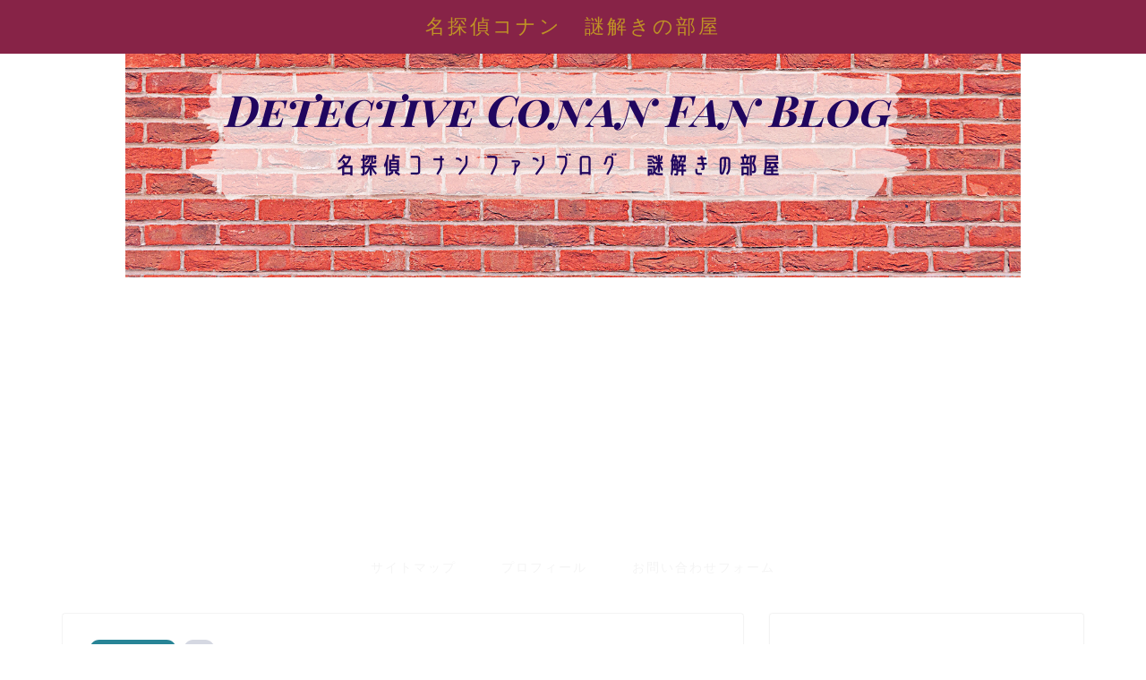

--- FILE ---
content_type: text/html; charset=UTF-8
request_url: https://conan-fan.com/2021/09/13/conan-voiceactors-age/
body_size: 24964
content:
<!DOCTYPE html>
<html lang="ja">
<head prefix="og: http://ogp.me/ns# fb: http://ogp.me/ns/fb# article: http://ogp.me/ns/article#">
<meta charset="utf-8">
<meta http-equiv="X-UA-Compatible" content="IE=edge">
<meta name="viewport" content="width=device-width, initial-scale=1">
<!-- ここからOGP -->
<meta property="og:type" content="blog">
			<meta property="og:title" content="名探偵コナンの声優の年齢は？年齢順に並べてみた！｜名探偵コナン　謎解きの部屋">
		<meta property="og:url" content="https://conan-fan.com/2021/09/13/conan-voiceactors-age/">
			<meta property="og:description" content="アニメを見る時に声優さんの情報が気になったことってありませんか？ 色んなアニメを見ているうちに「あれ？この声優さんの声、">
						<meta property="og:image" content="https://i0.wp.com/conan-fan.com/wp-content/uploads/2021/09/%E5%93%80%E5%88%9D%E7%99%BB%E5%A0%B4%E5%9B%9E-9.png?fit=1080%2C1080&ssl=1">
	<meta property="og:site_name" content="名探偵コナン　謎解きの部屋">
<meta property="fb:admins" content="">
<meta name="twitter:card" content="summary_large_image">
	<meta name="twitter:site" content="＠AkikoFan">
<!-- ここまでOGP --> 

<meta name="description" itemprop="description" content="アニメを見る時に声優さんの情報が気になったことってありませんか？ 色んなアニメを見ているうちに「あれ？この声優さんの声、" >
<link rel="canonical" href="https://conan-fan.com/2021/09/13/conan-voiceactors-age/">
<title>名探偵コナンの声優の年齢は？年齢順に並べてみた！｜名探偵コナン　謎解きの部屋</title>
<meta name='robots' content='max-image-preview:large' />
	<style>img:is([sizes="auto" i], [sizes^="auto," i]) { contain-intrinsic-size: 3000px 1500px }</style>
	<link rel='dns-prefetch' href='//webfonts.xserver.jp' />
<link rel='dns-prefetch' href='//cdnjs.cloudflare.com' />
<link rel='dns-prefetch' href='//use.fontawesome.com' />
<link rel='dns-prefetch' href='//stats.wp.com' />
<link rel='dns-prefetch' href='//www.googletagmanager.com' />
<link rel='preconnect' href='//i0.wp.com' />
<link rel='preconnect' href='//c0.wp.com' />
<link rel="alternate" type="application/rss+xml" title="名探偵コナン　謎解きの部屋 &raquo; フィード" href="https://conan-fan.com/feed/" />
<link rel="alternate" type="application/rss+xml" title="名探偵コナン　謎解きの部屋 &raquo; コメントフィード" href="https://conan-fan.com/comments/feed/" />
<link rel="alternate" type="application/rss+xml" title="名探偵コナン　謎解きの部屋 &raquo; 名探偵コナンの声優の年齢は？年齢順に並べてみた！ のコメントのフィード" href="https://conan-fan.com/2021/09/13/conan-voiceactors-age/feed/" />
<script type="text/javascript">
/* <![CDATA[ */
window._wpemojiSettings = {"baseUrl":"https:\/\/s.w.org\/images\/core\/emoji\/16.0.1\/72x72\/","ext":".png","svgUrl":"https:\/\/s.w.org\/images\/core\/emoji\/16.0.1\/svg\/","svgExt":".svg","source":{"concatemoji":"https:\/\/conan-fan.com\/wp-includes\/js\/wp-emoji-release.min.js?ver=6.8.3"}};
/*! This file is auto-generated */
!function(s,n){var o,i,e;function c(e){try{var t={supportTests:e,timestamp:(new Date).valueOf()};sessionStorage.setItem(o,JSON.stringify(t))}catch(e){}}function p(e,t,n){e.clearRect(0,0,e.canvas.width,e.canvas.height),e.fillText(t,0,0);var t=new Uint32Array(e.getImageData(0,0,e.canvas.width,e.canvas.height).data),a=(e.clearRect(0,0,e.canvas.width,e.canvas.height),e.fillText(n,0,0),new Uint32Array(e.getImageData(0,0,e.canvas.width,e.canvas.height).data));return t.every(function(e,t){return e===a[t]})}function u(e,t){e.clearRect(0,0,e.canvas.width,e.canvas.height),e.fillText(t,0,0);for(var n=e.getImageData(16,16,1,1),a=0;a<n.data.length;a++)if(0!==n.data[a])return!1;return!0}function f(e,t,n,a){switch(t){case"flag":return n(e,"\ud83c\udff3\ufe0f\u200d\u26a7\ufe0f","\ud83c\udff3\ufe0f\u200b\u26a7\ufe0f")?!1:!n(e,"\ud83c\udde8\ud83c\uddf6","\ud83c\udde8\u200b\ud83c\uddf6")&&!n(e,"\ud83c\udff4\udb40\udc67\udb40\udc62\udb40\udc65\udb40\udc6e\udb40\udc67\udb40\udc7f","\ud83c\udff4\u200b\udb40\udc67\u200b\udb40\udc62\u200b\udb40\udc65\u200b\udb40\udc6e\u200b\udb40\udc67\u200b\udb40\udc7f");case"emoji":return!a(e,"\ud83e\udedf")}return!1}function g(e,t,n,a){var r="undefined"!=typeof WorkerGlobalScope&&self instanceof WorkerGlobalScope?new OffscreenCanvas(300,150):s.createElement("canvas"),o=r.getContext("2d",{willReadFrequently:!0}),i=(o.textBaseline="top",o.font="600 32px Arial",{});return e.forEach(function(e){i[e]=t(o,e,n,a)}),i}function t(e){var t=s.createElement("script");t.src=e,t.defer=!0,s.head.appendChild(t)}"undefined"!=typeof Promise&&(o="wpEmojiSettingsSupports",i=["flag","emoji"],n.supports={everything:!0,everythingExceptFlag:!0},e=new Promise(function(e){s.addEventListener("DOMContentLoaded",e,{once:!0})}),new Promise(function(t){var n=function(){try{var e=JSON.parse(sessionStorage.getItem(o));if("object"==typeof e&&"number"==typeof e.timestamp&&(new Date).valueOf()<e.timestamp+604800&&"object"==typeof e.supportTests)return e.supportTests}catch(e){}return null}();if(!n){if("undefined"!=typeof Worker&&"undefined"!=typeof OffscreenCanvas&&"undefined"!=typeof URL&&URL.createObjectURL&&"undefined"!=typeof Blob)try{var e="postMessage("+g.toString()+"("+[JSON.stringify(i),f.toString(),p.toString(),u.toString()].join(",")+"));",a=new Blob([e],{type:"text/javascript"}),r=new Worker(URL.createObjectURL(a),{name:"wpTestEmojiSupports"});return void(r.onmessage=function(e){c(n=e.data),r.terminate(),t(n)})}catch(e){}c(n=g(i,f,p,u))}t(n)}).then(function(e){for(var t in e)n.supports[t]=e[t],n.supports.everything=n.supports.everything&&n.supports[t],"flag"!==t&&(n.supports.everythingExceptFlag=n.supports.everythingExceptFlag&&n.supports[t]);n.supports.everythingExceptFlag=n.supports.everythingExceptFlag&&!n.supports.flag,n.DOMReady=!1,n.readyCallback=function(){n.DOMReady=!0}}).then(function(){return e}).then(function(){var e;n.supports.everything||(n.readyCallback(),(e=n.source||{}).concatemoji?t(e.concatemoji):e.wpemoji&&e.twemoji&&(t(e.twemoji),t(e.wpemoji)))}))}((window,document),window._wpemojiSettings);
/* ]]> */
</script>
<link rel='stylesheet' id='jetpack_related-posts-css' href='https://c0.wp.com/p/jetpack/15.2/modules/related-posts/related-posts.css' type='text/css' media='all' />
<style id='wp-emoji-styles-inline-css' type='text/css'>

	img.wp-smiley, img.emoji {
		display: inline !important;
		border: none !important;
		box-shadow: none !important;
		height: 1em !important;
		width: 1em !important;
		margin: 0 0.07em !important;
		vertical-align: -0.1em !important;
		background: none !important;
		padding: 0 !important;
	}
</style>
<link rel='stylesheet' id='wp-block-library-css' href='https://c0.wp.com/c/6.8.3/wp-includes/css/dist/block-library/style.min.css' type='text/css' media='all' />
<style id='classic-theme-styles-inline-css' type='text/css'>
/*! This file is auto-generated */
.wp-block-button__link{color:#fff;background-color:#32373c;border-radius:9999px;box-shadow:none;text-decoration:none;padding:calc(.667em + 2px) calc(1.333em + 2px);font-size:1.125em}.wp-block-file__button{background:#32373c;color:#fff;text-decoration:none}
</style>
<link rel='stylesheet' id='mediaelement-css' href='https://c0.wp.com/c/6.8.3/wp-includes/js/mediaelement/mediaelementplayer-legacy.min.css' type='text/css' media='all' />
<link rel='stylesheet' id='wp-mediaelement-css' href='https://c0.wp.com/c/6.8.3/wp-includes/js/mediaelement/wp-mediaelement.min.css' type='text/css' media='all' />
<style id='jetpack-sharing-buttons-style-inline-css' type='text/css'>
.jetpack-sharing-buttons__services-list{display:flex;flex-direction:row;flex-wrap:wrap;gap:0;list-style-type:none;margin:5px;padding:0}.jetpack-sharing-buttons__services-list.has-small-icon-size{font-size:12px}.jetpack-sharing-buttons__services-list.has-normal-icon-size{font-size:16px}.jetpack-sharing-buttons__services-list.has-large-icon-size{font-size:24px}.jetpack-sharing-buttons__services-list.has-huge-icon-size{font-size:36px}@media print{.jetpack-sharing-buttons__services-list{display:none!important}}.editor-styles-wrapper .wp-block-jetpack-sharing-buttons{gap:0;padding-inline-start:0}ul.jetpack-sharing-buttons__services-list.has-background{padding:1.25em 2.375em}
</style>
<style id='global-styles-inline-css' type='text/css'>
:root{--wp--preset--aspect-ratio--square: 1;--wp--preset--aspect-ratio--4-3: 4/3;--wp--preset--aspect-ratio--3-4: 3/4;--wp--preset--aspect-ratio--3-2: 3/2;--wp--preset--aspect-ratio--2-3: 2/3;--wp--preset--aspect-ratio--16-9: 16/9;--wp--preset--aspect-ratio--9-16: 9/16;--wp--preset--color--black: #000000;--wp--preset--color--cyan-bluish-gray: #abb8c3;--wp--preset--color--white: #ffffff;--wp--preset--color--pale-pink: #f78da7;--wp--preset--color--vivid-red: #cf2e2e;--wp--preset--color--luminous-vivid-orange: #ff6900;--wp--preset--color--luminous-vivid-amber: #fcb900;--wp--preset--color--light-green-cyan: #7bdcb5;--wp--preset--color--vivid-green-cyan: #00d084;--wp--preset--color--pale-cyan-blue: #8ed1fc;--wp--preset--color--vivid-cyan-blue: #0693e3;--wp--preset--color--vivid-purple: #9b51e0;--wp--preset--gradient--vivid-cyan-blue-to-vivid-purple: linear-gradient(135deg,rgba(6,147,227,1) 0%,rgb(155,81,224) 100%);--wp--preset--gradient--light-green-cyan-to-vivid-green-cyan: linear-gradient(135deg,rgb(122,220,180) 0%,rgb(0,208,130) 100%);--wp--preset--gradient--luminous-vivid-amber-to-luminous-vivid-orange: linear-gradient(135deg,rgba(252,185,0,1) 0%,rgba(255,105,0,1) 100%);--wp--preset--gradient--luminous-vivid-orange-to-vivid-red: linear-gradient(135deg,rgba(255,105,0,1) 0%,rgb(207,46,46) 100%);--wp--preset--gradient--very-light-gray-to-cyan-bluish-gray: linear-gradient(135deg,rgb(238,238,238) 0%,rgb(169,184,195) 100%);--wp--preset--gradient--cool-to-warm-spectrum: linear-gradient(135deg,rgb(74,234,220) 0%,rgb(151,120,209) 20%,rgb(207,42,186) 40%,rgb(238,44,130) 60%,rgb(251,105,98) 80%,rgb(254,248,76) 100%);--wp--preset--gradient--blush-light-purple: linear-gradient(135deg,rgb(255,206,236) 0%,rgb(152,150,240) 100%);--wp--preset--gradient--blush-bordeaux: linear-gradient(135deg,rgb(254,205,165) 0%,rgb(254,45,45) 50%,rgb(107,0,62) 100%);--wp--preset--gradient--luminous-dusk: linear-gradient(135deg,rgb(255,203,112) 0%,rgb(199,81,192) 50%,rgb(65,88,208) 100%);--wp--preset--gradient--pale-ocean: linear-gradient(135deg,rgb(255,245,203) 0%,rgb(182,227,212) 50%,rgb(51,167,181) 100%);--wp--preset--gradient--electric-grass: linear-gradient(135deg,rgb(202,248,128) 0%,rgb(113,206,126) 100%);--wp--preset--gradient--midnight: linear-gradient(135deg,rgb(2,3,129) 0%,rgb(40,116,252) 100%);--wp--preset--font-size--small: 13px;--wp--preset--font-size--medium: 20px;--wp--preset--font-size--large: 36px;--wp--preset--font-size--x-large: 42px;--wp--preset--spacing--20: 0.44rem;--wp--preset--spacing--30: 0.67rem;--wp--preset--spacing--40: 1rem;--wp--preset--spacing--50: 1.5rem;--wp--preset--spacing--60: 2.25rem;--wp--preset--spacing--70: 3.38rem;--wp--preset--spacing--80: 5.06rem;--wp--preset--shadow--natural: 6px 6px 9px rgba(0, 0, 0, 0.2);--wp--preset--shadow--deep: 12px 12px 50px rgba(0, 0, 0, 0.4);--wp--preset--shadow--sharp: 6px 6px 0px rgba(0, 0, 0, 0.2);--wp--preset--shadow--outlined: 6px 6px 0px -3px rgba(255, 255, 255, 1), 6px 6px rgba(0, 0, 0, 1);--wp--preset--shadow--crisp: 6px 6px 0px rgba(0, 0, 0, 1);}:where(.is-layout-flex){gap: 0.5em;}:where(.is-layout-grid){gap: 0.5em;}body .is-layout-flex{display: flex;}.is-layout-flex{flex-wrap: wrap;align-items: center;}.is-layout-flex > :is(*, div){margin: 0;}body .is-layout-grid{display: grid;}.is-layout-grid > :is(*, div){margin: 0;}:where(.wp-block-columns.is-layout-flex){gap: 2em;}:where(.wp-block-columns.is-layout-grid){gap: 2em;}:where(.wp-block-post-template.is-layout-flex){gap: 1.25em;}:where(.wp-block-post-template.is-layout-grid){gap: 1.25em;}.has-black-color{color: var(--wp--preset--color--black) !important;}.has-cyan-bluish-gray-color{color: var(--wp--preset--color--cyan-bluish-gray) !important;}.has-white-color{color: var(--wp--preset--color--white) !important;}.has-pale-pink-color{color: var(--wp--preset--color--pale-pink) !important;}.has-vivid-red-color{color: var(--wp--preset--color--vivid-red) !important;}.has-luminous-vivid-orange-color{color: var(--wp--preset--color--luminous-vivid-orange) !important;}.has-luminous-vivid-amber-color{color: var(--wp--preset--color--luminous-vivid-amber) !important;}.has-light-green-cyan-color{color: var(--wp--preset--color--light-green-cyan) !important;}.has-vivid-green-cyan-color{color: var(--wp--preset--color--vivid-green-cyan) !important;}.has-pale-cyan-blue-color{color: var(--wp--preset--color--pale-cyan-blue) !important;}.has-vivid-cyan-blue-color{color: var(--wp--preset--color--vivid-cyan-blue) !important;}.has-vivid-purple-color{color: var(--wp--preset--color--vivid-purple) !important;}.has-black-background-color{background-color: var(--wp--preset--color--black) !important;}.has-cyan-bluish-gray-background-color{background-color: var(--wp--preset--color--cyan-bluish-gray) !important;}.has-white-background-color{background-color: var(--wp--preset--color--white) !important;}.has-pale-pink-background-color{background-color: var(--wp--preset--color--pale-pink) !important;}.has-vivid-red-background-color{background-color: var(--wp--preset--color--vivid-red) !important;}.has-luminous-vivid-orange-background-color{background-color: var(--wp--preset--color--luminous-vivid-orange) !important;}.has-luminous-vivid-amber-background-color{background-color: var(--wp--preset--color--luminous-vivid-amber) !important;}.has-light-green-cyan-background-color{background-color: var(--wp--preset--color--light-green-cyan) !important;}.has-vivid-green-cyan-background-color{background-color: var(--wp--preset--color--vivid-green-cyan) !important;}.has-pale-cyan-blue-background-color{background-color: var(--wp--preset--color--pale-cyan-blue) !important;}.has-vivid-cyan-blue-background-color{background-color: var(--wp--preset--color--vivid-cyan-blue) !important;}.has-vivid-purple-background-color{background-color: var(--wp--preset--color--vivid-purple) !important;}.has-black-border-color{border-color: var(--wp--preset--color--black) !important;}.has-cyan-bluish-gray-border-color{border-color: var(--wp--preset--color--cyan-bluish-gray) !important;}.has-white-border-color{border-color: var(--wp--preset--color--white) !important;}.has-pale-pink-border-color{border-color: var(--wp--preset--color--pale-pink) !important;}.has-vivid-red-border-color{border-color: var(--wp--preset--color--vivid-red) !important;}.has-luminous-vivid-orange-border-color{border-color: var(--wp--preset--color--luminous-vivid-orange) !important;}.has-luminous-vivid-amber-border-color{border-color: var(--wp--preset--color--luminous-vivid-amber) !important;}.has-light-green-cyan-border-color{border-color: var(--wp--preset--color--light-green-cyan) !important;}.has-vivid-green-cyan-border-color{border-color: var(--wp--preset--color--vivid-green-cyan) !important;}.has-pale-cyan-blue-border-color{border-color: var(--wp--preset--color--pale-cyan-blue) !important;}.has-vivid-cyan-blue-border-color{border-color: var(--wp--preset--color--vivid-cyan-blue) !important;}.has-vivid-purple-border-color{border-color: var(--wp--preset--color--vivid-purple) !important;}.has-vivid-cyan-blue-to-vivid-purple-gradient-background{background: var(--wp--preset--gradient--vivid-cyan-blue-to-vivid-purple) !important;}.has-light-green-cyan-to-vivid-green-cyan-gradient-background{background: var(--wp--preset--gradient--light-green-cyan-to-vivid-green-cyan) !important;}.has-luminous-vivid-amber-to-luminous-vivid-orange-gradient-background{background: var(--wp--preset--gradient--luminous-vivid-amber-to-luminous-vivid-orange) !important;}.has-luminous-vivid-orange-to-vivid-red-gradient-background{background: var(--wp--preset--gradient--luminous-vivid-orange-to-vivid-red) !important;}.has-very-light-gray-to-cyan-bluish-gray-gradient-background{background: var(--wp--preset--gradient--very-light-gray-to-cyan-bluish-gray) !important;}.has-cool-to-warm-spectrum-gradient-background{background: var(--wp--preset--gradient--cool-to-warm-spectrum) !important;}.has-blush-light-purple-gradient-background{background: var(--wp--preset--gradient--blush-light-purple) !important;}.has-blush-bordeaux-gradient-background{background: var(--wp--preset--gradient--blush-bordeaux) !important;}.has-luminous-dusk-gradient-background{background: var(--wp--preset--gradient--luminous-dusk) !important;}.has-pale-ocean-gradient-background{background: var(--wp--preset--gradient--pale-ocean) !important;}.has-electric-grass-gradient-background{background: var(--wp--preset--gradient--electric-grass) !important;}.has-midnight-gradient-background{background: var(--wp--preset--gradient--midnight) !important;}.has-small-font-size{font-size: var(--wp--preset--font-size--small) !important;}.has-medium-font-size{font-size: var(--wp--preset--font-size--medium) !important;}.has-large-font-size{font-size: var(--wp--preset--font-size--large) !important;}.has-x-large-font-size{font-size: var(--wp--preset--font-size--x-large) !important;}
:where(.wp-block-post-template.is-layout-flex){gap: 1.25em;}:where(.wp-block-post-template.is-layout-grid){gap: 1.25em;}
:where(.wp-block-columns.is-layout-flex){gap: 2em;}:where(.wp-block-columns.is-layout-grid){gap: 2em;}
:root :where(.wp-block-pullquote){font-size: 1.5em;line-height: 1.6;}
</style>
<link rel='stylesheet' id='contact-form-7-css' href='https://conan-fan.com/wp-content/plugins/contact-form-7/includes/css/styles.css?ver=6.1.3' type='text/css' media='all' />
<link rel='stylesheet' id='pz-linkcard-css-css' href='//conan-fan.com/wp-content/uploads/pz-linkcard/style/style.min.css?ver=2.5.7.2.4' type='text/css' media='all' />
<link rel='stylesheet' id='theme-style-css' href='https://conan-fan.com/wp-content/themes/jin/style.css?ver=6.8.3' type='text/css' media='all' />
<link rel='stylesheet' id='fontawesome-style-css' href='https://use.fontawesome.com/releases/v5.6.3/css/all.css?ver=6.8.3' type='text/css' media='all' />
<link rel='stylesheet' id='swiper-style-css' href='https://cdnjs.cloudflare.com/ajax/libs/Swiper/4.0.7/css/swiper.min.css?ver=6.8.3' type='text/css' media='all' />
<link rel='stylesheet' id='pochipp-front-css' href='https://conan-fan.com/wp-content/plugins/pochipp/dist/css/style.css?ver=1.17.3' type='text/css' media='all' />
<script type="text/javascript" id="jetpack_related-posts-js-extra">
/* <![CDATA[ */
var related_posts_js_options = {"post_heading":"h4"};
/* ]]> */
</script>
<script type="text/javascript" src="https://c0.wp.com/p/jetpack/15.2/_inc/build/related-posts/related-posts.min.js" id="jetpack_related-posts-js"></script>
<script type="text/javascript" src="https://c0.wp.com/c/6.8.3/wp-includes/js/jquery/jquery.min.js" id="jquery-core-js"></script>
<script type="text/javascript" src="https://c0.wp.com/c/6.8.3/wp-includes/js/jquery/jquery-migrate.min.js" id="jquery-migrate-js"></script>
<script type="text/javascript" src="//webfonts.xserver.jp/js/xserverv3.js?fadein=0&amp;ver=2.0.8" id="typesquare_std-js"></script>
<link rel="https://api.w.org/" href="https://conan-fan.com/wp-json/" /><link rel="alternate" title="JSON" type="application/json" href="https://conan-fan.com/wp-json/wp/v2/posts/800" /><link rel='shortlink' href='https://conan-fan.com/?p=800' />
<link rel="alternate" title="oEmbed (JSON)" type="application/json+oembed" href="https://conan-fan.com/wp-json/oembed/1.0/embed?url=https%3A%2F%2Fconan-fan.com%2F2021%2F09%2F13%2Fconan-voiceactors-age%2F" />
<link rel="alternate" title="oEmbed (XML)" type="text/xml+oembed" href="https://conan-fan.com/wp-json/oembed/1.0/embed?url=https%3A%2F%2Fconan-fan.com%2F2021%2F09%2F13%2Fconan-voiceactors-age%2F&#038;format=xml" />
<meta name="generator" content="Site Kit by Google 1.166.0" /><meta name="p:domain_verify" content="ad6c7a95883e76be8fa5825c01404f01"/>	<style>img#wpstats{display:none}</style>
		<!-- Pochipp -->
<style id="pchpp_custom_style">:root{--pchpp-color-inline: #069A8E;--pchpp-color-custom: #5ca250;--pchpp-color-custom-2: #8e59e4;--pchpp-color-amazon: #f99a0c;--pchpp-color-rakuten: #e0423c;--pchpp-color-yahoo: #438ee8;--pchpp-color-mercari: #3c3c3c;--pchpp-inline-bg-color: var(--pchpp-color-inline);--pchpp-inline-txt-color: #fff;--pchpp-inline-shadow: 0 1px 4px -1px rgba(0, 0, 0, 0.2);--pchpp-inline-radius: 0px;--pchpp-inline-width: auto;}</style>
<script id="pchpp_vars">window.pchppVars = {};window.pchppVars.ajaxUrl = "https://conan-fan.com/wp-admin/admin-ajax.php";window.pchppVars.ajaxNonce = "ab60a6083e";</script>

<!-- / Pochipp -->
	<style type="text/css">
		#wrapper {
			background-color: #fff;
			background-image: url();
					}

		.related-entry-headline-text span:before,
		#comment-title span:before,
		#reply-title span:before {
			background-color: #910446;
			border-color: #910446 !important;
		}

		#breadcrumb:after,
		#page-top a {
			background-color: #9e0b40;
		}

		footer {
			background-color: #9e0b40;
		}

		.footer-inner a,
		#copyright,
		#copyright-center {
			border-color: #fff !important;
			color: #fff !important;
		}

		#footer-widget-area {
			border-color: #fff !important;
		}

		.page-top-footer a {
			color: #9e0b40 !important;
		}

		#breadcrumb ul li,
		#breadcrumb ul li a {
			color: #9e0b40 !important;
		}

		body,
		a,
		a:link,
		a:visited,
		.my-profile,
		.widgettitle,
		.tabBtn-mag label {
			color: #3b4675;
		}

		a:hover {
			color: #008db7;
		}

		.widget_nav_menu ul>li>a:before,
		.widget_categories ul>li>a:before,
		.widget_pages ul>li>a:before,
		.widget_recent_entries ul>li>a:before,
		.widget_archive ul>li>a:before,
		.widget_archive form:after,
		.widget_categories form:after,
		.widget_nav_menu ul>li>ul.sub-menu>li>a:before,
		.widget_categories ul>li>.children>li>a:before,
		.widget_pages ul>li>.children>li>a:before,
		.widget_nav_menu ul>li>ul.sub-menu>li>ul.sub-menu li>a:before,
		.widget_categories ul>li>.children>li>.children li>a:before,
		.widget_pages ul>li>.children>li>.children li>a:before {
			color: #910446;
		}

		.widget_nav_menu ul .sub-menu .sub-menu li a:before {
			background-color: #3b4675 !important;
		}

		.d--labeling-act-border {
			border-color: rgba(59, 70, 117, 0.18);
		}

		.c--labeling-act.d--labeling-act-solid {
			background-color: rgba(59, 70, 117, 0.06);
		}

		.a--labeling-act {
			color: rgba(59, 70, 117, 0.6);
		}

		.a--labeling-small-act span {
			background-color: rgba(59, 70, 117, 0.21);
		}

		.c--labeling-act.d--labeling-act-strong {
			background-color: rgba(59, 70, 117, 0.045);
		}

		.d--labeling-act-strong .a--labeling-act {
			color: rgba(59, 70, 117, 0.75);
		}


		footer .footer-widget,
		footer .footer-widget a,
		footer .footer-widget ul li,
		.footer-widget.widget_nav_menu ul>li>a:before,
		.footer-widget.widget_categories ul>li>a:before,
		.footer-widget.widget_recent_entries ul>li>a:before,
		.footer-widget.widget_pages ul>li>a:before,
		.footer-widget.widget_archive ul>li>a:before,
		footer .widget_tag_cloud .tagcloud a:before {
			color: #fff !important;
			border-color: #fff !important;
		}

		footer .footer-widget .widgettitle {
			color: #fff !important;
			border-color: #288496 !important;
		}

		footer .widget_nav_menu ul .children .children li a:before,
		footer .widget_categories ul .children .children li a:before,
		footer .widget_nav_menu ul .sub-menu .sub-menu li a:before {
			background-color: #fff !important;
		}

		#drawernav a:hover,
		.post-list-title,
		#prev-next p,
		#toc_container .toc_list li a {
			color: #3b4675 !important;
		}

		#header-box {
			background-color: #872347;
		}

		@media (min-width: 768px) {

			#header-box .header-box10-bg:before,
			#header-box .header-box11-bg:before {
				border-radius: 2px;
			}
		}

		@media (min-width: 768px) {
			.top-image-meta {
				margin-top: calc(0px - 30px);
			}
		}

		@media (min-width: 1200px) {
			.top-image-meta {
				margin-top: calc(0px);
			}
		}

		.pickup-contents:before {
			background-color: #872347 !important;
		}

		.main-image-text {
			color: #555;
		}

		.main-image-text-sub {
			color: #555;
		}

		@media (min-width: 481px) {
			#site-info {
				padding-top: 15px !important;
				padding-bottom: 15px !important;
			}
		}

		#site-info span a {
			color: #c19326 !important;
		}

		#headmenu .headsns .line a svg {
			fill: #f4f4f4 !important;
		}

		#headmenu .headsns a,
		#headmenu {
			color: #f4f4f4 !important;
			border-color: #f4f4f4 !important;
		}

		.profile-follow .line-sns a svg {
			fill: #910446 !important;
		}

		.profile-follow .line-sns a:hover svg {
			fill: #288496 !important;
		}

		.profile-follow a {
			color: #910446 !important;
			border-color: #910446 !important;
		}

		.profile-follow a:hover,
		#headmenu .headsns a:hover {
			color: #288496 !important;
			border-color: #288496 !important;
		}

		.search-box:hover {
			color: #288496 !important;
			border-color: #288496 !important;
		}

		#header #headmenu .headsns .line a:hover svg {
			fill: #288496 !important;
		}

		.cps-icon-bar,
		#navtoggle:checked+.sp-menu-open .cps-icon-bar {
			background-color: #c19326;
		}

		#nav-container {
			background-color: #fff;
		}

		.menu-box .menu-item svg {
			fill: #f4f4f4;
		}

		#drawernav ul.menu-box>li>a,
		#drawernav2 ul.menu-box>li>a,
		#drawernav3 ul.menu-box>li>a,
		#drawernav4 ul.menu-box>li>a,
		#drawernav5 ul.menu-box>li>a,
		#drawernav ul.menu-box>li.menu-item-has-children:after,
		#drawernav2 ul.menu-box>li.menu-item-has-children:after,
		#drawernav3 ul.menu-box>li.menu-item-has-children:after,
		#drawernav4 ul.menu-box>li.menu-item-has-children:after,
		#drawernav5 ul.menu-box>li.menu-item-has-children:after {
			color: #f4f4f4 !important;
		}

		#drawernav ul.menu-box li a,
		#drawernav2 ul.menu-box li a,
		#drawernav3 ul.menu-box li a,
		#drawernav4 ul.menu-box li a,
		#drawernav5 ul.menu-box li a {
			font-size: 14px !important;
		}

		#drawernav3 ul.menu-box>li {
			color: #3b4675 !important;
		}

		#drawernav4 .menu-box>.menu-item>a:after,
		#drawernav3 .menu-box>.menu-item>a:after,
		#drawernav .menu-box>.menu-item>a:after {
			background-color: #f4f4f4 !important;
		}

		#drawernav2 .menu-box>.menu-item:hover,
		#drawernav5 .menu-box>.menu-item:hover {
			border-top-color: #910446 !important;
		}

		.cps-info-bar a {
			background-color: #ffcd44 !important;
		}

		@media (min-width: 768px) {
			.post-list-mag .post-list-item:not(:nth-child(2n)) {
				margin-right: 2.6%;
			}
		}

		@media (min-width: 768px) {

			#tab-1:checked~.tabBtn-mag li [for="tab-1"]:after,
			#tab-2:checked~.tabBtn-mag li [for="tab-2"]:after,
			#tab-3:checked~.tabBtn-mag li [for="tab-3"]:after,
			#tab-4:checked~.tabBtn-mag li [for="tab-4"]:after {
				border-top-color: #910446 !important;
			}

			.tabBtn-mag label {
				border-bottom-color: #910446 !important;
			}
		}

		#tab-1:checked~.tabBtn-mag li [for="tab-1"],
		#tab-2:checked~.tabBtn-mag li [for="tab-2"],
		#tab-3:checked~.tabBtn-mag li [for="tab-3"],
		#tab-4:checked~.tabBtn-mag li [for="tab-4"],
		#prev-next a.next:after,
		#prev-next a.prev:after,
		.more-cat-button a:hover span:before {
			background-color: #910446 !important;
		}


		.swiper-slide .post-list-cat,
		.post-list-mag .post-list-cat,
		.post-list-mag3col .post-list-cat,
		.post-list-mag-sp1col .post-list-cat,
		.swiper-pagination-bullet-active,
		.pickup-cat,
		.post-list .post-list-cat,
		#breadcrumb .bcHome a:hover span:before,
		.popular-item:nth-child(1) .pop-num,
		.popular-item:nth-child(2) .pop-num,
		.popular-item:nth-child(3) .pop-num {
			background-color: #288496 !important;
		}

		.sidebar-btn a,
		.profile-sns-menu {
			background-color: #288496 !important;
		}

		.sp-sns-menu a,
		.pickup-contents-box a:hover .pickup-title {
			border-color: #910446 !important;
			color: #910446 !important;
		}

		.pickup-image:after {
			display: none;
		}

		.pro-line svg {
			fill: #910446 !important;
		}

		.cps-post-cat a,
		.meta-cat,
		.popular-cat {
			background-color: #288496 !important;
			border-color: #288496 !important;
		}

		.tagicon,
		.tag-box a,
		#toc_container .toc_list>li,
		#toc_container .toc_title {
			color: #910446 !important;
		}

		.widget_tag_cloud a::before {
			color: #3b4675 !important;
		}

		.tag-box a,
		#toc_container:before {
			border-color: #910446 !important;
		}

		.cps-post-cat a:hover {
			color: #008db7 !important;
		}

		.pagination li:not([class*="current"]) a:hover,
		.widget_tag_cloud a:hover {
			background-color: #910446 !important;
		}

		.pagination li:not([class*="current"]) a:hover {
			opacity: 0.5 !important;
		}

		.pagination li.current a {
			background-color: #910446 !important;
			border-color: #910446 !important;
		}

		.nextpage a:hover span {
			color: #910446 !important;
			border-color: #910446 !important;
		}

		.cta-content:before {
			background-color: #6FBFCA !important;
		}

		.cta-text,
		.info-title {
			color: #fff !important;
		}

		#footer-widget-area.footer_style1 .widgettitle {
			border-color: #288496 !important;
		}

		.sidebar_style1 .widgettitle,
		.sidebar_style5 .widgettitle {
			border-color: #910446 !important;
		}

		.sidebar_style2 .widgettitle,
		.sidebar_style4 .widgettitle,
		.sidebar_style6 .widgettitle,
		#home-bottom-widget .widgettitle,
		#home-top-widget .widgettitle,
		#post-bottom-widget .widgettitle,
		#post-top-widget .widgettitle {
			background-color: #910446 !important;
		}

		#home-bottom-widget .widget_search .search-box input[type="submit"],
		#home-top-widget .widget_search .search-box input[type="submit"],
		#post-bottom-widget .widget_search .search-box input[type="submit"],
		#post-top-widget .widget_search .search-box input[type="submit"] {
			background-color: #288496 !important;
		}

		.tn-logo-size {
			font-size: 160% !important;
		}

		@media (min-width: 481px) {
			.tn-logo-size img {
				width: calc(160%*0.5) !important;
			}
		}

		@media (min-width: 768px) {
			.tn-logo-size img {
				width: calc(160%*2.2) !important;
			}
		}

		@media (min-width: 1200px) {
			.tn-logo-size img {
				width: 160% !important;
			}
		}

		.sp-logo-size {
			font-size: 100% !important;
		}

		.sp-logo-size img {
			width: 100% !important;
		}

		.cps-post-main ul>li:before,
		.cps-post-main ol>li:before {
			background-color: #288496 !important;
		}

		.profile-card .profile-title {
			background-color: #910446 !important;
		}

		.profile-card {
			border-color: #910446 !important;
		}

		.cps-post-main a {
			color: #008db7;
		}

		.cps-post-main .marker {
			background: -webkit-linear-gradient(transparent 60%, #ffcedb 0%);
			background: linear-gradient(transparent 60%, #ffcedb 0%);
		}

		.cps-post-main .marker2 {
			background: -webkit-linear-gradient(transparent 60%, #a9eaf2 0%);
			background: linear-gradient(transparent 60%, #a9eaf2 0%);
		}

		.cps-post-main .jic-sc {
			color: #e9546b;
		}


		.simple-box1 {
			border-color: #ef9b9b !important;
		}

		.simple-box2 {
			border-color: #f2bf7d !important;
		}

		.simple-box3 {
			border-color: #b5e28a !important;
		}

		.simple-box4 {
			border-color: #7badd8 !important;
		}

		.simple-box4:before {
			background-color: #7badd8;
		}

		.simple-box5 {
			border-color: #e896c7 !important;
		}

		.simple-box5:before {
			background-color: #e896c7;
		}

		.simple-box6 {
			background-color: #fffdef !important;
		}

		.simple-box7 {
			border-color: #def1f9 !important;
		}

		.simple-box7:before {
			background-color: #def1f9 !important;
		}

		.simple-box8 {
			border-color: #96ddc1 !important;
		}

		.simple-box8:before {
			background-color: #96ddc1 !important;
		}

		.simple-box9:before {
			background-color: #e1c0e8 !important;
		}

		.simple-box9:after {
			border-color: #e1c0e8 #e1c0e8 #fff #fff !important;
		}

		.kaisetsu-box1:before,
		.kaisetsu-box1-title {
			background-color: #ffb49e !important;
		}

		.kaisetsu-box2 {
			border-color: #89c2f4 !important;
		}

		.kaisetsu-box2-title {
			background-color: #89c2f4 !important;
		}

		.kaisetsu-box4 {
			border-color: #ea91a9 !important;
		}

		.kaisetsu-box4-title {
			background-color: #ea91a9 !important;
		}

		.kaisetsu-box5:before {
			background-color: #57b3ba !important;
		}

		.kaisetsu-box5-title {
			background-color: #57b3ba !important;
		}

		.concept-box1 {
			border-color: #85db8f !important;
		}

		.concept-box1:after {
			background-color: #85db8f !important;
		}

		.concept-box1:before {
			content: "おススメ！" !important;
			color: #85db8f !important;
		}

		.concept-box2 {
			border-color: #f7cf6a !important;
		}

		.concept-box2:after {
			background-color: #f7cf6a !important;
		}

		.concept-box2:before {
			content: "注意点" !important;
			color: #f7cf6a !important;
		}

		.concept-box3 {
			border-color: #86cee8 !important;
		}

		.concept-box3:after {
			background-color: #86cee8 !important;
		}

		.concept-box3:before {
			content: "おすすめ！" !important;
			color: #86cee8 !important;
		}

		.concept-box4 {
			border-color: #ed8989 !important;
		}

		.concept-box4:after {
			background-color: #ed8989 !important;
		}

		.concept-box4:before {
			content: "悪い例" !important;
			color: #ed8989 !important;
		}

		.concept-box5 {
			border-color: #9e9e9e !important;
		}

		.concept-box5:after {
			background-color: #9e9e9e !important;
		}

		.concept-box5:before {
			content: "参考" !important;
			color: #9e9e9e !important;
		}

		.concept-box6 {
			border-color: #8eaced !important;
		}

		.concept-box6:after {
			background-color: #8eaced !important;
		}

		.concept-box6:before {
			content: "メモ" !important;
			color: #8eaced !important;
		}

		.innerlink-box1,
		.blog-card {
			border-color: #73bc9b !important;
		}

		.innerlink-box1-title {
			background-color: #73bc9b !important;
			border-color: #73bc9b !important;
		}

		.innerlink-box1:before,
		.blog-card-hl-box {
			background-color: #73bc9b !important;
		}

		.jin-ac-box01-title::after {
			color: #910446;
		}

		.color-button01 a,
		.color-button01 a:hover,
		.color-button01:before {
			background-color: #a900d8 !important;
		}

		.top-image-btn-color a,
		.top-image-btn-color a:hover,
		.top-image-btn-color:before {
			background-color: #ffe8b2 !important;
		}

		.color-button02 a,
		.color-button02 a:hover,
		.color-button02:before {
			background-color: #d9333f !important;
		}

		.color-button01-big a,
		.color-button01-big a:hover,
		.color-button01-big:before {
			background-color: #2bc1f6 !important;
		}

		.color-button01-big a,
		.color-button01-big:before {
			border-radius: 5px !important;
		}

		.color-button01-big a {
			padding-top: 20px !important;
			padding-bottom: 20px !important;
		}

		.color-button02-big a,
		.color-button02-big a:hover,
		.color-button02-big:before {
			background-color: #3ce132 !important;
		}

		.color-button02-big a,
		.color-button02-big:before {
			border-radius: 5px !important;
		}

		.color-button02-big a {
			padding-top: 20px !important;
			padding-bottom: 20px !important;
		}

		.color-button01-big {
			width: 75% !important;
		}

		.color-button02-big {
			width: 75% !important;
		}

		.top-image-btn-color:before,
		.color-button01:before,
		.color-button02:before,
		.color-button01-big:before,
		.color-button02-big:before {
			bottom: -1px;
			left: -1px;
			width: 100%;
			height: 100%;
			border-radius: 6px;
			box-shadow: 0px 1px 5px 0px rgba(0, 0, 0, 0.25);
			-webkit-transition: all .4s;
			transition: all .4s;
		}

		.top-image-btn-color a:hover,
		.color-button01 a:hover,
		.color-button02 a:hover,
		.color-button01-big a:hover,
		.color-button02-big a:hover {
			-webkit-transform: translateY(2px);
			transform: translateY(2px);
			-webkit-filter: brightness(0.95);
			filter: brightness(0.95);
		}

		.top-image-btn-color:hover:before,
		.color-button01:hover:before,
		.color-button02:hover:before,
		.color-button01-big:hover:before,
		.color-button02-big:hover:before {
			-webkit-transform: translateY(2px);
			transform: translateY(2px);
			box-shadow: none !important;
		}

		.h2-style01 h2,
		.h2-style02 h2:before,
		.h2-style03 h2,
		.h2-style04 h2:before,
		.h2-style05 h2,
		.h2-style07 h2:before,
		.h2-style07 h2:after,
		.h3-style03 h3:before,
		.h3-style02 h3:before,
		.h3-style05 h3:before,
		.h3-style07 h3:before,
		.h2-style08 h2:after,
		.h2-style10 h2:before,
		.h2-style10 h2:after,
		.h3-style02 h3:after,
		.h4-style02 h4:before {
			background-color: #910446 !important;
		}

		.h3-style01 h3,
		.h3-style04 h3,
		.h3-style05 h3,
		.h3-style06 h3,
		.h4-style01 h4,
		.h2-style02 h2,
		.h2-style08 h2,
		.h2-style08 h2:before,
		.h2-style09 h2,
		.h4-style03 h4 {
			border-color: #910446 !important;
		}

		.h2-style05 h2:before {
			border-top-color: #910446 !important;
		}

		.h2-style06 h2:before,
		.sidebar_style3 .widgettitle:after {
			background-image: linear-gradient(-45deg,
					transparent 25%,
					#910446 25%,
					#910446 50%,
					transparent 50%,
					transparent 75%,
					#910446 75%,
					#910446);
		}

		.jin-h2-icons.h2-style02 h2 .jic:before,
		.jin-h2-icons.h2-style04 h2 .jic:before,
		.jin-h2-icons.h2-style06 h2 .jic:before,
		.jin-h2-icons.h2-style07 h2 .jic:before,
		.jin-h2-icons.h2-style08 h2 .jic:before,
		.jin-h2-icons.h2-style09 h2 .jic:before,
		.jin-h2-icons.h2-style10 h2 .jic:before,
		.jin-h3-icons.h3-style01 h3 .jic:before,
		.jin-h3-icons.h3-style02 h3 .jic:before,
		.jin-h3-icons.h3-style03 h3 .jic:before,
		.jin-h3-icons.h3-style04 h3 .jic:before,
		.jin-h3-icons.h3-style05 h3 .jic:before,
		.jin-h3-icons.h3-style06 h3 .jic:before,
		.jin-h3-icons.h3-style07 h3 .jic:before,
		.jin-h4-icons.h4-style01 h4 .jic:before,
		.jin-h4-icons.h4-style02 h4 .jic:before,
		.jin-h4-icons.h4-style03 h4 .jic:before,
		.jin-h4-icons.h4-style04 h4 .jic:before {
			color: #910446;
		}

		@media all and (-ms-high-contrast:none) {

			*::-ms-backdrop,
			.color-button01:before,
			.color-button02:before,
			.color-button01-big:before,
			.color-button02-big:before {
				background-color: #595857 !important;
			}
		}

		.jin-lp-h2 h2,
		.jin-lp-h2 h2 {
			background-color: transparent !important;
			border-color: transparent !important;
			color: #3b4675 !important;
		}

		.jincolumn-h3style2 {
			border-color: #910446 !important;
		}

		.jinlph2-style1 h2:first-letter {
			color: #910446 !important;
		}

		.jinlph2-style2 h2,
		.jinlph2-style3 h2 {
			border-color: #910446 !important;
		}

		.jin-photo-title .jin-fusen1-down,
		.jin-photo-title .jin-fusen1-even,
		.jin-photo-title .jin-fusen1-up {
			border-left-color: #910446;
		}

		.jin-photo-title .jin-fusen2,
		.jin-photo-title .jin-fusen3 {
			background-color: #910446;
		}

		.jin-photo-title .jin-fusen2:before,
		.jin-photo-title .jin-fusen3:before {
			border-top-color: #910446;
		}

		.has-huge-font-size {
			font-size: 42px !important;
		}

		.has-large-font-size {
			font-size: 36px !important;
		}

		.has-medium-font-size {
			font-size: 20px !important;
		}

		.has-normal-font-size {
			font-size: 16px !important;
		}

		.has-small-font-size {
			font-size: 13px !important;
		}
	</style>

<!-- Jetpack Open Graph Tags -->
<meta property="og:type" content="article" />
<meta property="og:title" content="名探偵コナンの声優の年齢は？年齢順に並べてみた！" />
<meta property="og:url" content="https://conan-fan.com/2021/09/13/conan-voiceactors-age/" />
<meta property="og:description" content="アニメを見る時に声優さんの情報が気になったことってありませんか？ 色んなアニメを見ているうちに「あれ？この声優&hellip;" />
<meta property="article:published_time" content="2021-09-13T03:06:33+00:00" />
<meta property="article:modified_time" content="2024-08-21T06:57:02+00:00" />
<meta property="og:site_name" content="名探偵コナン　謎解きの部屋" />
<meta property="og:image" content="https://i0.wp.com/conan-fan.com/wp-content/uploads/2021/09/%E5%93%80%E5%88%9D%E7%99%BB%E5%A0%B4%E5%9B%9E-9.png?fit=1080%2C1080&#038;ssl=1" />
<meta property="og:image:width" content="1080" />
<meta property="og:image:height" content="1080" />
<meta property="og:image:alt" content="" />
<meta property="og:locale" content="ja_JP" />
<meta name="twitter:text:title" content="名探偵コナンの声優の年齢は？年齢順に並べてみた！" />
<meta name="twitter:image" content="https://i0.wp.com/conan-fan.com/wp-content/uploads/2021/09/%E5%93%80%E5%88%9D%E7%99%BB%E5%A0%B4%E5%9B%9E-9.png?fit=1080%2C1080&#038;ssl=1&#038;w=640" />
<meta name="twitter:card" content="summary_large_image" />

<!-- End Jetpack Open Graph Tags -->
	<style type="text/css">
		/*<!-- rtoc -->*/
		.rtoc-mokuji-content {
			background-color: #ffffff;
		}

		.rtoc-mokuji-content.frame1 {
			border: 1px solid #3f9cff;
		}

		.rtoc-mokuji-content #rtoc-mokuji-title {
			color: #555555;
		}

		.rtoc-mokuji-content .rtoc-mokuji li>a {
			color: #555555;
		}

		.rtoc-mokuji-content .mokuji_ul.level-1>.rtoc-item::before {
			background-color: #3f9cff !important;
		}

		.rtoc-mokuji-content .mokuji_ul.level-2>.rtoc-item::before {
			background-color: #3f9cff !important;
		}

		.rtoc-mokuji-content.frame2::before,
		.rtoc-mokuji-content.frame3,
		.rtoc-mokuji-content.frame4,
		.rtoc-mokuji-content.frame5 {
			border-color: #3f9cff !important;
		}

		.rtoc-mokuji-content.frame5::before,
		.rtoc-mokuji-content.frame5::after {
			background-color: #3f9cff;
		}

		.widget_block #rtoc-mokuji-widget-wrapper .rtoc-mokuji.level-1 .rtoc-item.rtoc-current:after,
		.widget #rtoc-mokuji-widget-wrapper .rtoc-mokuji.level-1 .rtoc-item.rtoc-current:after,
		#scrollad #rtoc-mokuji-widget-wrapper .rtoc-mokuji.level-1 .rtoc-item.rtoc-current:after,
		#sideBarTracking #rtoc-mokuji-widget-wrapper .rtoc-mokuji.level-1 .rtoc-item.rtoc-current:after {
			background-color: #3f9cff !important;
		}

		.cls-1,
		.cls-2 {
			stroke: #3f9cff;
		}

		.rtoc-mokuji-content .decimal_ol.level-2>.rtoc-item::before,
		.rtoc-mokuji-content .mokuji_ol.level-2>.rtoc-item::before,
		.rtoc-mokuji-content .decimal_ol.level-2>.rtoc-item::after,
		.rtoc-mokuji-content .decimal_ol.level-2>.rtoc-item::after {
			color: #3f9cff;
			background-color: #3f9cff;
		}

		.rtoc-mokuji-content .rtoc-mokuji.level-1>.rtoc-item::before {
			color: #3f9cff;
		}

		.rtoc-mokuji-content .decimal_ol>.rtoc-item::after {
			background-color: #3f9cff;
		}

		.rtoc-mokuji-content .decimal_ol>.rtoc-item::before {
			color: #3f9cff;
		}

		/*rtoc_return*/
		#rtoc_return a::before {
			background-image: url(https://conan-fan.com/wp-content/plugins/rich-table-of-content/include/../img/rtoc_return.png);
		}

		#rtoc_return a {
			background-color:  !important;
		}

		/* アクセントポイント */
		.rtoc-mokuji-content .level-1>.rtoc-item #rtocAC.accent-point::after {
			background-color: #3f9cff;
		}

		.rtoc-mokuji-content .level-2>.rtoc-item #rtocAC.accent-point::after {
			background-color: #3f9cff;
		}
		.rtoc-mokuji-content.frame6,
		.rtoc-mokuji-content.frame7::before,
		.rtoc-mokuji-content.frame8::before {
			border-color: #3f9cff;
		}

		.rtoc-mokuji-content.frame6 #rtoc-mokuji-title,
		.rtoc-mokuji-content.frame7 #rtoc-mokuji-title::after {
			background-color: #3f9cff;
		}

		#rtoc-mokuji-wrapper.rtoc-mokuji-content.rtoc_h2_timeline .mokuji_ol.level-1>.rtoc-item::after,
		#rtoc-mokuji-wrapper.rtoc-mokuji-content.rtoc_h2_timeline .level-1.decimal_ol>.rtoc-item::after,
		#rtoc-mokuji-wrapper.rtoc-mokuji-content.rtoc_h3_timeline .mokuji_ol.level-2>.rtoc-item::after,
		#rtoc-mokuji-wrapper.rtoc-mokuji-content.rtoc_h3_timeline .mokuji_ol.level-2>.rtoc-item::after,
		.rtoc-mokuji-content.frame7 #rtoc-mokuji-title span::after {
			background-color: #3f9cff;
		}

		.widget #rtoc-mokuji-wrapper.rtoc-mokuji-content.frame6 #rtoc-mokuji-title {
			color: #555555;
			background-color: #ffffff;
		}
	</style>
				<style type="text/css">
				.rtoc-mokuji-content #rtoc-mokuji-title {
					color: #910446;
				}

				.rtoc-mokuji-content.frame2::before,
				.rtoc-mokuji-content.frame3,
				.rtoc-mokuji-content.frame4,
				.rtoc-mokuji-content.frame5 {
					border-color: #910446;
				}

				.rtoc-mokuji-content .decimal_ol>.rtoc-item::before,
				.rtoc-mokuji-content .decimal_ol.level-2>.rtoc-item::before,
				.rtoc-mokuji-content .mokuji_ol>.rtoc-item::before {
					color: #910446;
				}

				.rtoc-mokuji-content .decimal_ol>.rtoc-item::after,
				.rtoc-mokuji-content .decimal_ol>.rtoc-item::after,
				.rtoc-mokuji-content .mokuji_ul.level-1>.rtoc-item::before,
				.rtoc-mokuji-content .mokuji_ul.level-2>.rtoc-item::before {
					background-color: #910446 !important;
				}

							</style>
<link rel="icon" href="https://i0.wp.com/conan-fan.com/wp-content/uploads/2021/05/image.jpg?fit=32%2C32&#038;ssl=1" sizes="32x32" />
<link rel="icon" href="https://i0.wp.com/conan-fan.com/wp-content/uploads/2021/05/image.jpg?fit=192%2C192&#038;ssl=1" sizes="192x192" />
<link rel="apple-touch-icon" href="https://i0.wp.com/conan-fan.com/wp-content/uploads/2021/05/image.jpg?fit=180%2C180&#038;ssl=1" />
<meta name="msapplication-TileImage" content="https://i0.wp.com/conan-fan.com/wp-content/uploads/2021/05/image.jpg?fit=270%2C270&#038;ssl=1" />
		<style type="text/css" id="wp-custom-css">
			
.appreach {
  text-align: left;
  padding: 10px;
  border: 1px solid #7C7C7C;
  overflow: hidden;
}
.appreach:after {
  content: "";
  display: block;
  clear: both;
}
.appreach p {
  margin: 0;
}
.appreach a:after {
  display: none;
}
.appreach__icon {
  float: left;
  border-radius: 10%;
  overflow: hidden;
  margin: 0 3% 0 0 !important;
  width: 25% !important;
  height: auto !important;
  max-width: 120px !important;
}
.appreach__detail {
  display: inline-block;
  font-size: 20px;
  line-height: 1.5;
  width: 72%;
  max-width: 72%;
}
.appreach__detail:after {
  content: "";
  display: block;
  clear: both;
}
.appreach__name {
  font-size: 16px;
  line-height: 1.5em !important;
  max-height: 3em;
  overflow: hidden;
}
.appreach__info {
  font-size: 12px !important;
}
.appreach__developper, .appreach__price {
  margin-right: 0.5em;
}
.appreach__posted a {
  margin-left: 0.5em;
}
.appreach__links {
  float: left;
  height: 40px;
  margin-top: 8px;
  white-space: nowrap;
}
.appreach__aslink img {
  margin-right: 10px;
  height: 40px;
  width: 135px;
}
.appreach__gplink img {
  height: 40px;
  width: 134.5px;
}
.appreach__star {
  position: relative;
  font-size: 14px !important;
  height: 1.5em;
  width: 5em;
}
.appreach__star__base {
  position: absolute;
  color: #737373;
}
.appreach__star__evaluate {
  position: absolute;
  color: #ffc107;
  overflow: hidden;
  white-space: nowrap;
}

		</style>
			
<!--カエレバCSS-->
<!--アプリーチCSS-->
<link href="https://conan-fan.com/wp-content/themes/jin/css/appreach.css" rel="stylesheet" />

<script async src="https://pagead2.googlesyndication.com/pagead/js/adsbygoogle.js?client=ca-pub-7422712680856762" crossorigin="anonymous"></script>
</head>
<body class="wp-singular post-template-default single single-post postid-800 single-format-standard wp-theme-jin" id="nofont-style">
<div id="wrapper">

		
	<div id="scroll-content" class="animate">
	
		<!--ヘッダー-->

					<div id="header-box" class="tn_on header-box animate">
	<div id="header" class="header-type2 header animate">
		
		<div id="site-info" class="ef">
												<span class="tn-logo-size"><a href='https://conan-fan.com/' title='名探偵コナン　謎解きの部屋' rel='home'>名探偵コナン　謎解きの部屋</a></span>
									</div>

	
		
	</div>
	
		
</div>

	

	
	<!--ヘッダー画像-->
										<div id="main-image" class="main-image animate">
				
										<img src="https://conan-fan.com/wp-content/uploads/2022/03/テキストプレースホルダ-2.png" alt="" />
			
		<div class="top-image-meta">
											</div>
				
</div>							<!--ヘッダー画像-->

	
	<!--グローバルナビゲーション layout1-->
				<div id="nav-container" class="header-style5-animate animate">
			<div id="drawernav" class="ef">
				<nav class="fixed-content"><ul class="menu-box"><li class="menu-item menu-item-type-post_type menu-item-object-page menu-item-586"><a href="https://conan-fan.com/site-map/">サイトマップ</a></li>
<li class="menu-item menu-item-type-post_type menu-item-object-page menu-item-587"><a href="https://conan-fan.com/adnin-profile/">プロフィール</a></li>
<li class="menu-item menu-item-type-post_type menu-item-object-page menu-item-593"><a href="https://conan-fan.com/contactform/">お問い合わせフォーム</a></li>
</ul></nav>			</div>
		</div>
				<!--グローバルナビゲーション layout1-->
		
		<!--ヘッダー-->

		<div class="clearfix"></div>

			
																				
		
	<div id="contents">

		<!--メインコンテンツ-->
			<main id="main-contents" class="main-contents article_style1 animate" itemprop="mainContentOfPage">
				
								
				<section class="cps-post-box hentry">
																	<article class="cps-post">
							<header class="cps-post-header">
																<span class="cps-post-cat category-%e3%82%b3%e3%83%8a%e3%83%b3%e3%83%88%e3%83%aa%e3%83%93%e3%82%a2" itemprop="keywords"><a href="https://conan-fan.com/category/%e3%82%b3%e3%83%8a%e3%83%b3%e3%83%88%e3%83%aa%e3%83%93%e3%82%a2/" style="background-color:!important;">コナントリビア</a></span>
																																 
																	<span class="cps-post-cat a--labeling-small-act d--labeling-act-solid"><span>PR</span></span>
																																								<h1 class="cps-post-title entry-title" itemprop="headline">名探偵コナンの声優の年齢は？年齢順に並べてみた！</h1>
								<div class="cps-post-meta vcard">
									<span class="writer fn" itemprop="author" itemscope itemtype="https://schema.org/Person"><span itemprop="name">AKIKO</span></span>
									<span class="cps-post-date-box">
												<span class="cps-post-date"><i class="jic jin-ifont-watch" aria-hidden="true"></i>&nbsp;<time class="entry-date date published" datetime="2021-09-13T12:06:33+09:00">2021年9月13日</time></span>
	<span class="timeslash"> /</span>
	<time class="entry-date date updated" datetime="2024-08-21T15:57:02+09:00"><span class="cps-post-date"><i class="jic jin-ifont-reload" aria-hidden="true"></i>&nbsp;2024年8月21日</span></time>
										</span>
								</div>
								
							</header>
																																													<div class="cps-post-thumb jin-thumb-original" itemscope itemtype="https://schema.org/ImageObject">
												<img src="https://i0.wp.com/conan-fan.com/wp-content/uploads/2021/09/%E5%93%80%E5%88%9D%E7%99%BB%E5%A0%B4%E5%9B%9E-9.png?resize=1080%2C720&amp;ssl=1" class="attachment-large_size size-large_size wp-post-image" alt="" width ="1080" height ="720" decoding="async" fetchpriority="high" />											</div>
																																																										<div class="share-top sns-design-type02">
	<div class="sns-top">
		<ol>
			<!--ツイートボタン-->
							<li class="twitter"><a href="https://twitter.com/share?url=https%3A%2F%2Fconan-fan.com%2F2021%2F09%2F13%2Fconan-voiceactors-age%2F&text=%E5%90%8D%E6%8E%A2%E5%81%B5%E3%82%B3%E3%83%8A%E3%83%B3%E3%81%AE%E5%A3%B0%E5%84%AA%E3%81%AE%E5%B9%B4%E9%BD%A2%E3%81%AF%EF%BC%9F%E5%B9%B4%E9%BD%A2%E9%A0%86%E3%81%AB%E4%B8%A6%E3%81%B9%E3%81%A6%E3%81%BF%E3%81%9F%EF%BC%81 - 名探偵コナン　謎解きの部屋&via=＠AkikoFan&related=＠AkikoFan"><i class="jic jin-ifont-twitter"></i></a>
				</li>
						<!--Facebookボタン-->
							<li class="facebook">
				<a href="https://www.facebook.com/sharer.php?src=bm&u=https%3A%2F%2Fconan-fan.com%2F2021%2F09%2F13%2Fconan-voiceactors-age%2F&t=%E5%90%8D%E6%8E%A2%E5%81%B5%E3%82%B3%E3%83%8A%E3%83%B3%E3%81%AE%E5%A3%B0%E5%84%AA%E3%81%AE%E5%B9%B4%E9%BD%A2%E3%81%AF%EF%BC%9F%E5%B9%B4%E9%BD%A2%E9%A0%86%E3%81%AB%E4%B8%A6%E3%81%B9%E3%81%A6%E3%81%BF%E3%81%9F%EF%BC%81 - 名探偵コナン　謎解きの部屋" onclick="javascript:window.open(this.href, '', 'menubar=no,toolbar=no,resizable=yes,scrollbars=yes,height=300,width=600');return false;"><i class="jic jin-ifont-facebook-t" aria-hidden="true"></i></a>
				</li>
						<!--はてブボタン-->
							<li class="hatebu">
				<a href="https://b.hatena.ne.jp/add?mode=confirm&url=https%3A%2F%2Fconan-fan.com%2F2021%2F09%2F13%2Fconan-voiceactors-age%2F" onclick="javascript:window.open(this.href, '', 'menubar=no,toolbar=no,resizable=yes,scrollbars=yes,height=400,width=510');return false;" ><i class="font-hatena"></i></a>
				</li>
						<!--Poketボタン-->
							<li class="pocket">
				<a href="https://getpocket.com/edit?url=https%3A%2F%2Fconan-fan.com%2F2021%2F09%2F13%2Fconan-voiceactors-age%2F&title=%E5%90%8D%E6%8E%A2%E5%81%B5%E3%82%B3%E3%83%8A%E3%83%B3%E3%81%AE%E5%A3%B0%E5%84%AA%E3%81%AE%E5%B9%B4%E9%BD%A2%E3%81%AF%EF%BC%9F%E5%B9%B4%E9%BD%A2%E9%A0%86%E3%81%AB%E4%B8%A6%E3%81%B9%E3%81%A6%E3%81%BF%E3%81%9F%EF%BC%81 - 名探偵コナン　謎解きの部屋"><i class="jic jin-ifont-pocket" aria-hidden="true"></i></a>
				</li>
							<li class="line">
				<a href="https://line.me/R/msg/text/?https%3A%2F%2Fconan-fan.com%2F2021%2F09%2F13%2Fconan-voiceactors-age%2F"><i class="jic jin-ifont-line" aria-hidden="true"></i></a>
				</li>
		</ol>
	</div>
</div>
<div class="clearfix"></div>
															
							 
														 
														<div class="c--labeling-act d--labeling-act-solid"><span class="a--labeling-act">記事内に商品プロモーションを含む場合があります</span></div>
																												
							<div class="cps-post-main-box">
								<div class="cps-post-main    h2-style01 h3-style01 h4-style01 entry-content s-size xs-size-sp" itemprop="articleBody">

									<div class="clearfix"></div>
	
									<p>アニメを見る時に声優さんの情報が気になったことってありませんか？<br />
色んなアニメを見ているうちに「あれ？この声優さんの声、どこかで聞き覚えが…」とか「このキャラクターの声って、あのキャラクターと同じじゃない？」と思うこともあったかもしれません。</p>
<p>今回は、そんな声優さんに焦点を当てて、<span style="color: #ff0000;"><strong>名探偵コナンの登場人物を演じている声優さんたちの<span style="font-size: 24px;">実際の年齢はいくつなのか？</span></strong></span></p>
<p><span style="color: #ff0000;"><strong>年齢順に並べてみたいと思います。</strong></span><br />
※2021年9月時点の情報です※</p>
<div class="kaisetsu-box1">
<div class="kaisetsu-box1-title">コナンファンならHulu！</div>
<div class="balloon-box balloon-left balloon-gray balloon-bg-none clearfix">
<div class="balloon-icon maru"><img data-recalc-dims="1" decoding="async" src="https://i0.wp.com/conan-fan.com/wp-content/uploads/2021/06/img_0827.jpg?resize=80%2C80&#038;ssl=1" alt="AKIKO" width="80" height="80"></div>
<div class="icon-name">AKIKO</div>
<div class="balloon-serif">
<div class="balloon-content"><strong><span style="font-size: 12px;">Huluは「名探偵コナン」を制作している読売テレビ(日本テレビ）の関連会社なので、全てが優先的に配信されています！</span></strong></div>
</div></div>
<p style="text-align: center;"><span style="color: #008000;"><strong>★コナン最新劇場版も他より最速配信！★<br />
★アニメ「名探偵コナン」1話から配信中★</strong></span><strong><br />
<span style="color: #008000; font-size: 14px;">★日テレ系番組は放送直後から見れる！★</span></strong><br />
<span style="font-size: 10px;">「有吉の壁」「相席食堂」「しゃべくり777」なども見放題！</span></p>
<div class="t-aligncenter"><span style="color: #808080;">＼コナンファンならこれ！/</span><span class="color-button02-big"><a href="https://cl.link-ag.net/click/8c90b1/e62765b4">Hulu＜フールー＞</a></span></div>
<div class="t-aligncenter"><a href="https://conan-fan.com/2021/12/03/hulu/">★huluの登録解約方法はこちらから★</a></div>
</p>
</div>
<div id="rtoc-mokuji-wrapper" class="rtoc-mokuji-content frame2 preset1 animation-fade rtoc_open default" data-id="800" data-theme="JIN">
			<div id="rtoc-mokuji-title" class=" rtoc_left">
			<button class="rtoc_open_close rtoc_open"></button>
			<span>タップできる目次</span>
			</div><ol class="rtoc-mokuji decimal_ol level-1"><li class="rtoc-item"><a href="#rtoc-1">名探偵コナンの声優の年齢は？年齢順に並べてみた！</a><ul class="rtoc-mokuji mokuji_ul level-2"><li class="rtoc-item"><a href="#rtoc-2">緒方賢一さん（79歳）阿笠博士（52歳）役</a></li><li class="rtoc-item"><a href="#rtoc-3">池田秀一さん（71歳）赤井秀一（32歳）役</a></li><li class="rtoc-item"><a href="#rtoc-4">古谷徹さん（68歳）安室透（29歳）役</a></li><li class="rtoc-item"><a href="#rtoc-5">堀川りょうさん（63歳）服部平次（17歳）役</a></li><li class="rtoc-item"><a href="#rtoc-6">松井菜桜子さん（60歳）鈴木園子（16歳）役</a></li><li class="rtoc-item"><a href="#rtoc-7">茶風林さん（59歳）目暮警部（41歳）役</a></li><li class="rtoc-item"><a href="#rtoc-8">小山力也さん（57歳）毛利小五郎（2代目:38歳）役</a></li><li class="rtoc-item"><a href="#rtoc-9">高山みなみ（57歳）江戸川コナン（7歳）役</a></li><li class="rtoc-item"><a href="#rtoc-10">山崎和佳奈さん(56歳）毛利蘭（16歳）役</a></li><li class="rtoc-item"><a href="#rtoc-11">山口勝平さん(56歳）工藤新一/怪盗キッド（16歳）役</a></li><li class="rtoc-item"><a href="#rtoc-12">大谷育江さん(56歳）円谷光彦（7歳）役</a></li><li class="rtoc-item"><a href="#rtoc-13">高木渉さん(55歳）小嶋元太(7歳）/高木刑事（26歳）役</a></li><li class="rtoc-item"><a href="#rtoc-14">林原めぐみさん(54歳）灰原哀（7歳）役</a></li><li class="rtoc-item"><a href="#rtoc-15">岩居由希子さん（49歳）吉田歩美（7歳）役</a></li></ul></li><li class="rtoc-item"><a href="#rtoc-16">まとめ</a></li><li class="rtoc-item"><a href="#rtoc-17">コナンのアニメを無料で見る方法は？</a><ul class="rtoc-mokuji mokuji_ul level-2"><li class="rtoc-item"><a href="#rtoc-18">Huluはアニメ1話から配信中！</a></li><li class="rtoc-item"><a href="#rtoc-19">コナン劇場版も最速配信！</a></li><li class="rtoc-item"><a href="#rtoc-20">日テレのコラボ番組も見れる！</a></li></ul></li></ol></div><h2 id="rtoc-1" >名探偵コナンの声優の年齢は？年齢順に並べてみた！</h2>
<p>それではさっそく、名探偵コナンの登場人物を演じている声優さんを年齢が高い順にまとめてみたいと思います。<br />
役年齢も表記するので、きっと声優さんの実年齢と比較して見てみてください。<br />
※2021年9月時点の情報です※</p>
<h3 id="rtoc-2" >緒方賢一さん（79歳）阿笠博士（52歳）役</h3>
<p>緒方賢一（おがたけんいち）　1942年3月29日生まれ　（79歳）<br />
代表作：<br />
宇宙戦艦ヤマト　アナライザー<br />
星のカービィ　　デデデ大王<br />
あたしンち　　　父</p>
<h3 id="rtoc-3" >池田秀一さん（71歳）赤井秀一（32歳）役</h3>
<p>池田秀一（いけだしゅういち）　1949年12月2日生まれ　（71歳）<br />
代表作：<br />
機動戦士ガンダムシリーズ　シャア・アズナブル<br />
アイアンマン　　　　　　　トニー・スターク<br />
ドクター・ドリトル　　　　バリー</p>
<h3 id="rtoc-4" >古谷徹さん（68歳）安室透（29歳）役</h3>
<p>古谷徹（ふるやとおる）　1953年7月31日生まれ　（68歳）<br />
代表作：<br />
機動戦士ガンダムシリーズ　　　　　アムロ・レイ<br />
ドラゴンボールシリーズ　　　　　　ヤムチャ<br />
美少女戦士セーラームーンシリーズ　地場衛/タキシード仮面</p>
<h3 id="rtoc-5" >堀川りょうさん（63歳）服部平次（17歳）役</h3>
<p>堀川りょう（ほりかわりょう）　1985年2月1日生まれ　（63歳）<br />
代表作：<br />
聖闘士星矢　　　　　　　瞬<br />
ドラゴンボールシリーズ　ベジータ<br />
幽☆遊☆白書　　　　　　鴉</p>
<h3 id="rtoc-6" >松井菜桜子さん（60歳）鈴木園子（16歳）役</h3>
<p>松井菜桜子（まついなおこ）　1961年4月4日生まれ　（60歳）<br />
代表作：<br />
機動戦士ガンダムシリーズ　ルー・ルカ</p>
<div class="balloon-box balloon-right balloon-gray balloon-bg-none clearfix">
<div class="balloon-icon maru"><img data-recalc-dims="1" decoding="async" src="https://i0.wp.com/conan-fan.com/wp-content/uploads/2021/06/img_0827.jpg?resize=80%2C80&#038;ssl=1" alt="AKIKO" width="80" height="80"></div>
<div class="icon-name">AKIKO</div>
<div class="balloon-serif">
<div class="balloon-content">コナンの声優さん達は、よくお互いのモノマネをし合うみたいですね！<br />
とても微笑ましいですね！本当に仲がいい様子が見受けられます。<br />
コナンの声優さん達は、昔からの友達同士という感覚、かつお互いをリスペクトし合ってしていることなんだなと感じられます。<br />
ちなみに、アニメのアテレコ現場では、声優さんのスケジュールの都合上別撮りになることも少なくないので、そういう時は別のかたが代打でそのキャラクターを演じることもあります。
</div>
</div></div>
<h3 id="rtoc-7" >茶風林さん（59歳）目暮警部（41歳）役</h3>
<p>茶風林（ちゃふうりん）　1961年12月4日　（59歳）<br />
代表作：<br />
ちびまる子ちゃん　永沢君<br />
サザエさん　　　　磯野波平（2代目）<br />
しまじろう　　　　しまじろうのお父さん<br />
バーバパパ　　　　バーバパパ</p>
<p>&nbsp;</p>
<h3 id="rtoc-8" >小山力也さん（57歳）毛利小五郎（2代目:38歳）役</h3>
<p>小山力也（こやまりきや）　1963年12月18日生まれ　（57歳）<br />
代表作：<br />
HUNTER×HUNTER　　ジン＝フリークス<br />
ソウルイーター　　　　　死神様<br />
文豪ストレイドックス　　福澤諭吉</p>
<p>&nbsp;</p>
<h3 id="rtoc-9" >高山みなみ（57歳）江戸川コナン（7歳）役</h3>
<p>高山みなみ（たかやまみなみ）　1964年５月５日生まれ　（57歳）<br />
代表作：<br />
魔女の宅急便　　キキ、ウルスラ<br />
忍たま乱太郎　　乱太郎<br />
鋼の錬金術師　　エンヴィー</p>
<h3 id="rtoc-10" >山崎和佳奈さん(56歳）毛利蘭（16歳）役</h3>
<p>山崎和佳奈（やまざきわかな）　1965年3月21日生まれ　（56歳）<br />
代表作：<br />
ひみつのアッコちゃん　加賀美あつこ＜アッコ＞<br />
ONE PIECE　 　　　　ナミ（岡村朋子声優業一時休業中の代打）」</p>
<div class="balloon-box balloon-right balloon-gray balloon-bg-none clearfix">
<div class="balloon-icon maru"><img data-recalc-dims="1" decoding="async" src="https://i0.wp.com/conan-fan.com/wp-content/uploads/2021/06/img_0827.jpg?resize=80%2C80&#038;ssl=1" alt="AKIKO" width="80" height="80"></div>
<div class="icon-name">AKIKO</div>
<div class="balloon-serif">
<div class="balloon-content">
アニメ名探偵コナンが始まったのは、1996年。<br />
普通であれば第１話から順番に収録すると思いますよね。でも実は名探偵コナンは第２話から収録が開始されているんです。<br />
なぜかというと、それぞれのキャラクターの個性や性格を見極めていなかったため、詳しく深堀りして演じるようにしたいというスタッフの考えからだったそうです。</p>
<p>そして、新一役の山口さんは、新一を演じているとコナンを演じている高山さんと同化しているようにも感じると語っていました。『名探偵コナン』ならではの仲良しエピソードですね。</p></div>
</div></div>
<h3 id="rtoc-11" >山口勝平さん(56歳）工藤新一/怪盗キッド（16歳）役</h3>
<p>山口勝平（やまぐちかっぺい）　1965年5月23日生まれ　（56歳）<br />
代表作：<br />
魔女の宅急便　　トンボ<br />
ONE PIECE　 　ウソップ<br />
犬夜叉　　　　　犬夜叉<br />
らんま1/2　　　早乙女らんま（男）<br />
DEATH NOTE　L（エル）</p>
<h3 id="rtoc-12" >大谷育江さん(56歳）円谷光彦（7歳）役</h3>
<p>大谷育江（おおたにいくえ）　1965年8月18日生まれ　（56歳）<br />
代表作：<br />
ポケットモンスター　　　ピカチュウ<br />
ONE PIECE　　　　 　　トニー・トニー・チョッパー<br />
金色のガッシュベル！！　ガッシュ・ベル</p>
<div class="balloon-box balloon-right balloon-gray balloon-bg-none clearfix">
<div class="balloon-icon maru"><img data-recalc-dims="1" decoding="async" src="https://i0.wp.com/conan-fan.com/wp-content/uploads/2021/06/img_0827.jpg?resize=80%2C80&#038;ssl=1" alt="AKIKO" width="80" height="80"></div>
<div class="icon-name">AKIKO</div>
<div class="balloon-serif">
<div class="balloon-content">
実は、コナンに出てくる声優さんたちはデビュー時期が同時期のかたがほとんどです。つまり、長年やっていてキャラクターと同じで幼なじみのようなもの！<br />
そのため、仕事仲間としての幼なじみ関係が生まれてきて、役柄が乗り移っていきそうですよね。<br />
このエピソードは高山さん、山口さんがコナンラジオでも語っていましたが、山崎さんや大谷さんも同じように語っていると聞くと、声優の皆さんが同じ気持ちで長年演じてきているのだなと思いますよね。</div>
</div></div>
<h3 id="rtoc-13" >高木渉さん(55歳）小嶋元太(7歳）/高木刑事（26歳）役</h3>
<p>高木渉（たかぎわたる）　1966年7月25日生まれ　（55歳）<br />
代表作：<br />
シャーマンキング　　　　　　 　蜥蜴郎<br />
ゲゲゲの鬼太郎　　　　　　　 　ねずみ男<br />
ドラえもん（第2期リメイク版）　先生</p>
<div class="balloon-box balloon-right balloon-gray balloon-bg-none clearfix">
<div class="balloon-icon maru"><img data-recalc-dims="1" decoding="async" src="https://i0.wp.com/conan-fan.com/wp-content/uploads/2021/06/img_0827.jpg?resize=80%2C80&#038;ssl=1" alt="AKIKO" width="80" height="80"></div>
<div class="icon-name">AKIKO</div>
<div class="balloon-serif">
<div class="balloon-content">元太君と高木刑事が同時に出てくるシーンの時、声優の高木渉さんはアテレコ現場でものすごい動きを見せるそうです。</p>
<p>元太君と高木刑事は全く正反対のキャラクターですよね。<br />
高山さんと林原さんが対談で笑い話のように語っていましたが、<br />
おかげで他の声優さんたちはアテレコ中に笑ってしまうのをこらえるのが大変だとかそうじゃないとか…
</p></div>
</div></div>
<h3 id="rtoc-14" >林原めぐみさん(54歳）灰原哀（7歳）役</h3>
<p>林原めぐみ（はやしばらめぐみ）　1967年3月30日生まれ　（54歳）<br />
代表作：<br />
ポケットモンスターシリーズ　ムサシ<br />
エヴァンゲリオンシリーズ　　綾波レイ<br />
らんま1/2　　　　　　　　　早乙女らんま（女）<br />
シャーマンキング　　　　　　恐山アンナ</p>
<h3 id="rtoc-15" >岩居由希子さん（49歳）吉田歩美（7歳）役</h3>
<p>岩居由希子（いわいゆきこ）　1972年1月13日生まれ　（49歳）<br />
代表作：<br />
無人惑星サヴァイヴ　ルナ<br />
パッタポッタモン太　モン太</p>
<p>&nbsp;</p>
<h2 id="rtoc-16" >まとめ</h2>
<p>いかがでしたか？<br />
登場人物の平均年齢が比較的低いアニメともいえる「名探偵コナン」ですが、実はたくさんのベテラン声優さんによって、こんなに長く続き、素敵な作品が作り上げられていることがお分かりいただけたと思います。<br />
今回のように声優さんの情報も知りながらアニメを見ると、また一味違った楽しみ方ができると思いますし、ほかの作品でももしかして？と神経衰弱のように答え合わせをするのも楽しいですね。<br />
ぜひさまざまなアニメで声優さんの声をよーく聞いてみてくださいね！</p>
<a href="https://conan-fan.com/2022/04/07/conan-actor-married/" class="blog-card"><div class="blog-card-hl-box"><i class="jic jin-ifont-post"></i><span class="blog-card-hl"></span></div><div class="blog-card-box"><div class="blog-card-thumbnail"><img decoding="async" src="https://i0.wp.com/conan-fan.com/wp-content/uploads/2022/04/%E5%93%80%E5%88%9D%E7%99%BB%E5%A0%B4%E5%9B%9E-76.png?resize=320%2C180&amp;ssl=1" class="blog-card-thumb-image wp-post-image" alt="" width ="162" height ="91" /></div><div class="blog-card-content"><span class="blog-card-title">名探偵コナンの声優同士で結婚していたのは誰？</span><span class="blog-card-excerpt">アニメ放送も20周年を迎えた「名探偵コナン」！
豪華声優陣によるアニメ放送では、声優さん同士の関係も気になります。

コナンの声優...</span></div></div></a>
<h2 id="rtoc-17" >コナンのアニメを無料で見る方法は？</h2>
<p>「名探偵コナン」のアニメを1話から配信しているのはhulu,U-NEXT,dtv,TSUTAYA TVの４つです。</p>
<p>だけどコナンファンなら絶対<a href="https://cl.link-ag.net/click/8c90b1/e62765b4" rel="nofollow">Hulu＜フールー＞</a>がおススメ！</p>
<h3 id="rtoc-18" >Huluはアニメ1話から配信中！</h3>
<p><a href="https://cl.link-ag.net/click/8c90b1/e62765b4" rel="nofollow">Hulu＜フールー＞</a>は「名探偵コナン」を制作している「読売テレビ(日本テレビ）」の関連会社であるため、<strong>アニメ最新話の配信や劇場版の配信も最速</strong>です！<br />
もう一度見たかった気になるあの場面やこの場面も全部見れます。</p>
<h3 id="rtoc-19" >コナン劇場版も最速配信！</h3>
<p>毎年4月の最新劇場版公開からすぐ、<strong>前年の劇場版が他より早く配信されるのも<a href="https://cl.link-ag.net/click/8c90b1/e62765b4" rel="nofollow">Hulu＜フールー＞&lt;/a＞だけ！</a></strong>同時に過去の劇場版も約3か月の間見放題になります！</p>
<h3 id="rtoc-20" >日テレのコラボ番組も見れる！</h3>
<p>読売テレビ(日本テレビ）系列のバラエティ番組やテレビドラマも地上波放送直後に配信されます。<strong>コナンとのコラボが多い日テレの番組は要チェック</strong>ですよね！</p>
<div class="balloon-box balloon-left balloon-gray balloon-bg-none clearfix">
<div class="balloon-icon maru"><img data-recalc-dims="1" decoding="async" src="https://i0.wp.com/conan-fan.com/wp-content/uploads/2021/06/img_0827.jpg?resize=80%2C80&#038;ssl=1" alt="AKIKO" width="80" height="80"></div>
<div class="icon-name">AKIKO</div>
<div class="balloon-serif">
<div class="balloon-content">無料おためし期間が2週間と短いのが残念だけど…</div>
</div></div>
<div class="t-aligncenter">登録から2週間以内に解約すればお金はかかりません</div>
<div class="kaisetsu-box1">
<div class="kaisetsu-box1-title">コナンファンならHulu！</div>
<div class="balloon-box balloon-left balloon-gray balloon-bg-none clearfix">
<div class="balloon-icon maru"><img data-recalc-dims="1" decoding="async" src="https://i0.wp.com/conan-fan.com/wp-content/uploads/2021/06/img_0827.jpg?resize=80%2C80&#038;ssl=1" alt="AKIKO" width="80" height="80"></div>
<div class="icon-name">AKIKO</div>
<div class="balloon-serif">
<div class="balloon-content"><strong><span style="font-size: 12px;">Huluは「名探偵コナン」を制作している読売テレビ(日本テレビ）の関連会社なので、全てが優先的に配信されています！</span></strong></div>
</div></div>
<p style="text-align: center;"><span style="color: #008000;"><strong>★コナン最新劇場版も他より最速配信！★<br />
★アニメ「名探偵コナン」1話から配信中★</strong></span><strong><br />
<span style="color: #008000; font-size: 14px;">★日テレ系番組は放送直後から見れる！★</span></strong><br />
<span style="font-size: 10px;">「有吉の壁」「相席食堂」「しゃべくり777」なども見放題！</span></p>
<div class="t-aligncenter"><span style="color: #808080;">＼コナンファンならこれ！/</span><span class="color-button02-big"><a href="https://cl.link-ag.net/click/8c90b1/e62765b4">Hulu＜フールー＞</a></span></div>
<div class="t-aligncenter"><a href="https://cl.link-ag.net/click/8c90b1/e62765b4" rel="nofollow">※2週間以内に解約すれば無料※</a></div>
<div></div>
<div class="t-aligncenter"><a href="https://conan-fan.com/2021/12/03/hulu/">★huluの登録解約方法はこちらから★</a></div>
</p>
</div>
<div class="simple-box4">
<div>
<div class="balloon-box balloon-right balloon-gray balloon-bg-none clearfix">
<div class="balloon-icon maru"><img data-recalc-dims="1" decoding="async" src="https://i0.wp.com/conan-fan.com/wp-content/uploads/2021/06/img_0827.jpg?resize=80%2C80&#038;ssl=1" alt="AKIKO" width="80" height="80"></div>
<div class="icon-name">AKIKO</div>
<div class="balloon-serif">
<div class="balloon-content">「名探偵コナン」の漫画もアニメも１つのアプリで楽しみたい方はこちらがおススメ！</div>
</div></div>
</div>
<div></div>
<p><span style="background-color: #e4d3f5;"><strong><span style="color: #0000ff;">動画配信サブスク「U-NEXT」</span></strong></span>では<br />
<strong>アニメ「名探偵コナン」全話配信中！</strong><br />
劇場版も限定公開ながら毎年かならずフル配信されます。<br />
<a href="https://px.a8.net/svt/ejp?a8mat=35H9RU+AY52C2+3250+6FHC1" rel="nofollow"><br />
<img decoding="async" src="https://www27.a8.net/svt/bgt?aid=190602426662&amp;wid=005&amp;eno=01&amp;mid=s00000014274001080000&amp;mc=1" alt="" width="468" height="60" border="0" /></a><br />
<span style="color: #0000ff; background-color: #e4d3f5;"><strong>U-NEXTなら「名探偵コナン」「ゼロの日常」「WILD POLICE STORY警察学校編」などの漫画も同じアプリ上で読めます！</strong></span><br />
他にも映画・ドラマ・韓流など国内最大の配信数！<span style="font-size: 12px; color: #ff99cc;">R18作品も見れるよ♪</span></p>
</div>

<div id='jp-relatedposts' class='jp-relatedposts' >
	<h3 class="jp-relatedposts-headline"><em>関連</em></h3>
</div>									
																		
									
																		
									
									
									<div class="clearfix"></div>
<div class="adarea-box">
	</div>
									
																		<div class="related-ad-unit-area"></div>
																		
																			<div class="share sns-design-type02">
	<div class="sns">
		<ol>
			<!--ツイートボタン-->
							<li class="twitter"><a href="https://twitter.com/share?url=https%3A%2F%2Fconan-fan.com%2F2021%2F09%2F13%2Fconan-voiceactors-age%2F&text=%E5%90%8D%E6%8E%A2%E5%81%B5%E3%82%B3%E3%83%8A%E3%83%B3%E3%81%AE%E5%A3%B0%E5%84%AA%E3%81%AE%E5%B9%B4%E9%BD%A2%E3%81%AF%EF%BC%9F%E5%B9%B4%E9%BD%A2%E9%A0%86%E3%81%AB%E4%B8%A6%E3%81%B9%E3%81%A6%E3%81%BF%E3%81%9F%EF%BC%81 - 名探偵コナン　謎解きの部屋&via=＠AkikoFan&related=＠AkikoFan"><i class="jic jin-ifont-twitter"></i></a>
				</li>
						<!--Facebookボタン-->
							<li class="facebook">
				<a href="https://www.facebook.com/sharer.php?src=bm&u=https%3A%2F%2Fconan-fan.com%2F2021%2F09%2F13%2Fconan-voiceactors-age%2F&t=%E5%90%8D%E6%8E%A2%E5%81%B5%E3%82%B3%E3%83%8A%E3%83%B3%E3%81%AE%E5%A3%B0%E5%84%AA%E3%81%AE%E5%B9%B4%E9%BD%A2%E3%81%AF%EF%BC%9F%E5%B9%B4%E9%BD%A2%E9%A0%86%E3%81%AB%E4%B8%A6%E3%81%B9%E3%81%A6%E3%81%BF%E3%81%9F%EF%BC%81 - 名探偵コナン　謎解きの部屋" onclick="javascript:window.open(this.href, '', 'menubar=no,toolbar=no,resizable=yes,scrollbars=yes,height=300,width=600');return false;"><i class="jic jin-ifont-facebook-t" aria-hidden="true"></i></a>
				</li>
						<!--はてブボタン-->
							<li class="hatebu">
				<a href="https://b.hatena.ne.jp/add?mode=confirm&url=https%3A%2F%2Fconan-fan.com%2F2021%2F09%2F13%2Fconan-voiceactors-age%2F" onclick="javascript:window.open(this.href, '', 'menubar=no,toolbar=no,resizable=yes,scrollbars=yes,height=400,width=510');return false;" ><i class="font-hatena"></i></a>
				</li>
						<!--Poketボタン-->
							<li class="pocket">
				<a href="https://getpocket.com/edit?url=https%3A%2F%2Fconan-fan.com%2F2021%2F09%2F13%2Fconan-voiceactors-age%2F&title=%E5%90%8D%E6%8E%A2%E5%81%B5%E3%82%B3%E3%83%8A%E3%83%B3%E3%81%AE%E5%A3%B0%E5%84%AA%E3%81%AE%E5%B9%B4%E9%BD%A2%E3%81%AF%EF%BC%9F%E5%B9%B4%E9%BD%A2%E9%A0%86%E3%81%AB%E4%B8%A6%E3%81%B9%E3%81%A6%E3%81%BF%E3%81%9F%EF%BC%81 - 名探偵コナン　謎解きの部屋"><i class="jic jin-ifont-pocket" aria-hidden="true"></i></a>
				</li>
							<li class="line">
				<a href="https://line.me/R/msg/text/?https%3A%2F%2Fconan-fan.com%2F2021%2F09%2F13%2Fconan-voiceactors-age%2F"><i class="jic jin-ifont-line" aria-hidden="true"></i></a>
				</li>
		</ol>
	</div>
</div>

																		
									

															
								</div>
							</div>
						</article>
						
														</section>
				
								
																
								
<div class="toppost-list-box-simple">
<section class="related-entry-section toppost-list-box-inner">
		<div class="related-entry-headline">
		<div class="related-entry-headline-text ef"><span class="fa-headline"><i class="jic jin-ifont-post" aria-hidden="true"></i>RELATED POST</span></div>
	</div>
						<div class="post-list-mag3col-slide related-slide">
			<div class="swiper-container2">
				<ul class="swiper-wrapper">
					<li class="swiper-slide">
	<article class="post-list-item" itemscope itemtype="https://schema.org/BlogPosting">
		<a class="post-list-link" rel="bookmark" href="https://conan-fan.com/2022/10/18/who-is-puramya/" itemprop='mainEntityOfPage'>
			<div class="post-list-inner">
				<div class="post-list-thumb" itemprop="image" itemscope itemtype="https://schema.org/ImageObject">
																		<img src="https://i0.wp.com/conan-fan.com/wp-content/uploads/2022/10/%E5%93%80%E5%88%9D%E7%99%BB%E5%A0%B4%E5%9B%9E-2022-10-18T124238.340.png?resize=640%2C360&amp;ssl=1" class="attachment-small_size size-small_size wp-post-image" alt="" width ="235" height ="132" decoding="async" loading="lazy" />							<meta itemprop="url" content="https://i0.wp.com/conan-fan.com/wp-content/uploads/2022/10/%E5%93%80%E5%88%9D%E7%99%BB%E5%A0%B4%E5%9B%9E-2022-10-18T124238.340.png?resize=640%2C360&ssl=1">
							<meta itemprop="width" content="320">
							<meta itemprop="height" content="180">
															</div>
				<div class="post-list-meta vcard">
										<span class="post-list-cat category-%e3%82%b3%e3%83%8a%e3%83%b3%e3%83%88%e3%83%aa%e3%83%93%e3%82%a2" style="background-color:!important;" itemprop="keywords">コナントリビア</span>
					
					<h2 class="post-list-title entry-title" itemprop="headline">プラーミャ（名探偵コナン）の声優は誰？</h2>
											<span class="post-list-date date updated ef" itemprop="datePublished dateModified" datetime="2022-10-18" content="2022-10-18">2022年10月18日</span>
					
					<span class="writer fn" itemprop="author" itemscope itemtype="https://schema.org/Person"><span itemprop="name">AKIKO</span></span>

					<div class="post-list-publisher" itemprop="publisher" itemscope itemtype="https://schema.org/Organization">
						<span itemprop="logo" itemscope itemtype="https://schema.org/ImageObject">
							<span itemprop="url"></span>
						</span>
						<span itemprop="name">名探偵コナン　謎解きの部屋</span>
					</div>
				</div>
			</div>
		</a>
	</article>
</li>					<li class="swiper-slide">
	<article class="post-list-item" itemscope itemtype="https://schema.org/BlogPosting">
		<a class="post-list-link" rel="bookmark" href="https://conan-fan.com/2023/09/23/ferriswheel-darkness-nightmare/" itemprop='mainEntityOfPage'>
			<div class="post-list-inner">
				<div class="post-list-thumb" itemprop="image" itemscope itemtype="https://schema.org/ImageObject">
																		<img src="https://i0.wp.com/conan-fan.com/wp-content/uploads/2023/09/%E5%93%80%E5%88%9D%E7%99%BB%E5%A0%B4%E5%9B%9E-6.png?resize=640%2C360&amp;ssl=1" class="attachment-small_size size-small_size wp-post-image" alt="" width ="235" height ="132" decoding="async" loading="lazy" />							<meta itemprop="url" content="https://i0.wp.com/conan-fan.com/wp-content/uploads/2023/09/%E5%93%80%E5%88%9D%E7%99%BB%E5%A0%B4%E5%9B%9E-6.png?resize=640%2C360&ssl=1">
							<meta itemprop="width" content="320">
							<meta itemprop="height" content="180">
															</div>
				<div class="post-list-meta vcard">
										<span class="post-list-cat category-%e3%82%b3%e3%83%8a%e3%83%b3%e3%83%88%e3%83%aa%e3%83%93%e3%82%a2" style="background-color:!important;" itemprop="keywords">コナントリビア</span>
					
					<h2 class="post-list-title entry-title" itemprop="headline">「純黒の悪夢」の観覧車の止め方は？モデルがある？</h2>
											<span class="post-list-date date updated ef" itemprop="datePublished dateModified" datetime="2023-09-23" content="2023-09-23">2023年9月23日</span>
					
					<span class="writer fn" itemprop="author" itemscope itemtype="https://schema.org/Person"><span itemprop="name">AKIKO</span></span>

					<div class="post-list-publisher" itemprop="publisher" itemscope itemtype="https://schema.org/Organization">
						<span itemprop="logo" itemscope itemtype="https://schema.org/ImageObject">
							<span itemprop="url"></span>
						</span>
						<span itemprop="name">名探偵コナン　謎解きの部屋</span>
					</div>
				</div>
			</div>
		</a>
	</article>
</li>					<li class="swiper-slide">
	<article class="post-list-item" itemscope itemtype="https://schema.org/BlogPosting">
		<a class="post-list-link" rel="bookmark" href="https://conan-fan.com/2021/06/06/conan-actor-passedaway/" itemprop='mainEntityOfPage'>
			<div class="post-list-inner">
				<div class="post-list-thumb" itemprop="image" itemscope itemtype="https://schema.org/ImageObject">
																		<img src="https://i0.wp.com/conan-fan.com/wp-content/uploads/2021/06/%E3%83%94%E3%83%B3%E3%82%AF%E3%81%A8%E7%99%BD%E3%80%81%E8%8A%B1%E3%80%81%E6%98%A5%E4%BC%91%E3%81%BF%E3%80%81%E3%83%97%E3%83%AD%E3%83%A2%E3%83%BC%E3%82%B7%E3%83%A7%E3%83%B3%E3%80%81Instagram%E3%80%81%E6%8A%95%E7%A8%BF-6.png?resize=640%2C360&amp;ssl=1" class="attachment-small_size size-small_size wp-post-image" alt="" width ="235" height ="132" decoding="async" loading="lazy" />							<meta itemprop="url" content="https://i0.wp.com/conan-fan.com/wp-content/uploads/2021/06/%E3%83%94%E3%83%B3%E3%82%AF%E3%81%A8%E7%99%BD%E3%80%81%E8%8A%B1%E3%80%81%E6%98%A5%E4%BC%91%E3%81%BF%E3%80%81%E3%83%97%E3%83%AD%E3%83%A2%E3%83%BC%E3%82%B7%E3%83%A7%E3%83%B3%E3%80%81Instagram%E3%80%81%E6%8A%95%E7%A8%BF-6.png?resize=640%2C360&ssl=1">
							<meta itemprop="width" content="320">
							<meta itemprop="height" content="180">
															</div>
				<div class="post-list-meta vcard">
										<span class="post-list-cat category-%e3%82%b3%e3%83%8a%e3%83%b3%e3%83%88%e3%83%aa%e3%83%93%e3%82%a2" style="background-color:!important;" itemprop="keywords">コナントリビア</span>
					
					<h2 class="post-list-title entry-title" itemprop="headline">名探偵コナンの声優で亡くなった人は誰？後任の声優さんも！</h2>
											<span class="post-list-date date updated ef" itemprop="datePublished dateModified" datetime="2021-06-06" content="2021-06-06">2021年6月6日</span>
					
					<span class="writer fn" itemprop="author" itemscope itemtype="https://schema.org/Person"><span itemprop="name">AKIKO</span></span>

					<div class="post-list-publisher" itemprop="publisher" itemscope itemtype="https://schema.org/Organization">
						<span itemprop="logo" itemscope itemtype="https://schema.org/ImageObject">
							<span itemprop="url"></span>
						</span>
						<span itemprop="name">名探偵コナン　謎解きの部屋</span>
					</div>
				</div>
			</div>
		</a>
	</article>
</li>						</ul>
				<div class="swiper-pagination"></div>
				<div class="swiper-button-prev"></div>
				<div class="swiper-button-next"></div>
			</div>
		</div>
			</section>
</div>
<div class="clearfix"></div>
	

									
				
				
					<div id="prev-next" class="clearfix">
		
					<a class="prev" href="https://conan-fan.com/2021/09/10/who-will-take-over-datewataru-voiceactor/" title="伊達航の後任声優は誰？予想してみた！">
				<div class="metabox">
											<img src="https://i0.wp.com/conan-fan.com/wp-content/uploads/2021/09/%E5%93%80%E5%88%9D%E7%99%BB%E5%A0%B4%E5%9B%9E-8.png?resize=320%2C180&amp;ssl=1" class="attachment-cps_thumbnails size-cps_thumbnails wp-post-image" alt="" width ="151" height ="85" decoding="async" loading="lazy" />										
					<p>伊達航の後任声優は誰？予想してみた！</p>
				</div>
			</a>
		

					<a class="next" href="https://conan-fan.com/2021/09/13/conan-gandam/" title="名探偵コナン　赤井秀一と安室透はガンダムのオマージュ？">
				<div class="metabox">
					<p>名探偵コナン　赤井秀一と安室透はガンダムのオマージュ？</p>

											<img src="https://i0.wp.com/conan-fan.com/wp-content/uploads/2021/08/%E5%93%80%E5%88%9D%E7%99%BB%E5%A0%B4%E5%9B%9E-10.png?resize=320%2C180&amp;ssl=1" class="attachment-cps_thumbnails size-cps_thumbnails wp-post-image" alt="" width ="151" height ="85" decoding="async" loading="lazy" />									</div>
			</a>
		
	</div>
	<div class="clearfix"></div>
			</main>

		<!--サイドバー-->
<div id="sidebar" class="sideber sidebar_style1 animate" role="complementary" itemscope itemtype="https://schema.org/WPSideBar">
		
	<div id="widget-profile-3" class="widget widget-profile">		<div class="my-profile">
			<div class="myjob">コナン大好きマン</div>
			<div class="myname">AKIKO</div>
			<div class="my-profile-thumb">		
				<a href="https://conan-fan.com/2021/09/13/conan-voiceactors-age/"><img src="https://conan-fan.com/wp-content/uploads/2021/06/img_0827-150x150.jpg" alt="" width="110" height="110" /></a>
			</div>
			<div class="myintro">「名探偵コナン」を愛して20年！

長い連載の中で、多くの登場キャラクターや事件などの複雑な関連性をわかりやすく皆さんにお伝えしたく、このサイトを運営しております！

このサイトの情報をもとに、もっともっと「名探偵コナン」の世界を楽しんでもらいたいです！
</div>
						<div class="profile-sns-menu">
				<div class="profile-sns-menu-title ef">＼ Follow me ／</div>
				<ul>
										<li class="pro-tw"><a href="https://twitter.com/AkikoFan?s=20&t=YKvtxVpHxr0nCiWOSustOw" target="_blank"><i class="jic-type jin-ifont-twitter"></i></a></li>
																																		</ul>
			</div>
			<style type="text/css">
				.my-profile{
										padding-bottom: 85px;
									}
			</style>
					</div>
		</div><div id="search-2" class="widget widget_search"><form class="search-box" role="search" method="get" id="searchform" action="https://conan-fan.com/">
	<input type="search" placeholder="" class="text search-text" value="" name="s" id="s">
	<input type="submit" id="searchsubmit" value="&#xe931;">
</form>
</div>
		<div id="recent-posts-2" class="widget widget_recent_entries">
		<div class="widgettitle ef">最近の投稿</div>
		<ul>
											<li>
					<a href="https://conan-fan.com/2025/05/22/kansuke/">大和勘助の登場回（アニメ、漫画）まとめ！諸伏高明と上原由衣の関係は？</a>
									</li>
											<li>
					<a href="https://conan-fan.com/2025/01/11/amuro-voice-change/">安室透の声優交代！後任は誰？いつから？その理由は？</a>
									</li>
											<li>
					<a href="https://conan-fan.com/2024/04/15/hijikata-sword/">「100万ドルの五稜星」考察！土方歳三の刀とは？</a>
									</li>
											<li>
					<a href="https://conan-fan.com/2024/04/15/when-kazuha-heiji-gotogether/">平次と和葉はいつ付き合う？2人の関係の最新情報まとめ！</a>
									</li>
											<li>
					<a href="https://conan-fan.com/2024/04/15/kazuha-heiji/">服部平次と遠山和葉の登場回は？</a>
									</li>
					</ul>

		</div>	
			<div id="widget-tracking">
	<div id="categories-2" class="widget widget_categories"><div class="widgettitle ef">カテゴリー</div>
			<ul>
					<li class="cat-item cat-item-15"><a href="https://conan-fan.com/category/%e3%82%a2%e3%83%8b%e3%83%a1%e3%80%80%e6%84%9f%e6%83%b3%e3%81%be%e3%81%a8%e3%82%81/">アニメ感想まとめ</a>
</li>
	<li class="cat-item cat-item-6"><a href="https://conan-fan.com/category/%e3%82%b3%e3%83%8a%e3%83%b3%e3%83%88%e3%83%aa%e3%83%93%e3%82%a2/">コナントリビア</a>
</li>
	<li class="cat-item cat-item-10"><a href="https://conan-fan.com/category/%e3%82%b5%e3%83%b3%e3%83%87%e3%83%bc%e6%84%9f%e6%83%b3%e3%81%be%e3%81%a8%e3%82%81/">サンデー感想まとめ</a>
</li>
	<li class="cat-item cat-item-3"><a href="https://conan-fan.com/category/%e5%ae%89%e5%ae%a4%e9%80%8f/">安室透</a>
</li>
	<li class="cat-item cat-item-11"><a href="https://conan-fan.com/category/%e6%80%aa%e7%9b%97%e3%82%ad%e3%83%83%e3%83%89/">怪盗キッド</a>
</li>
	<li class="cat-item cat-item-12"><a href="https://conan-fan.com/category/%e6%8d%9c%e6%9f%bb%e4%b8%80%e8%aa%b2/">捜査一課</a>
</li>
	<li class="cat-item cat-item-26"><a href="https://conan-fan.com/category/%e6%9c%8d%e9%83%a8%e5%b9%b3%e6%ac%a1/">服部平次</a>
</li>
	<li class="cat-item cat-item-8"><a href="https://conan-fan.com/category/%e7%81%b0%e5%8e%9f%e5%93%80/">灰原哀</a>
</li>
	<li class="cat-item cat-item-9"><a href="https://conan-fan.com/category/%e7%be%bd%e7%94%b0%e6%b5%a9%e5%8f%b8%e6%ae%ba%e4%ba%ba%e4%ba%8b%e4%bb%b6/">羽田浩司殺人事件</a>
</li>
	<li class="cat-item cat-item-7"><a href="https://conan-fan.com/category/%e8%ad%a6%e5%af%9f%e5%ad%a6%e6%a0%a1%e7%b7%a8/">警察学校編</a>
</li>
	<li class="cat-item cat-item-14"><a href="https://conan-fan.com/category/%e8%b5%a4%e4%ba%95%e3%83%95%e3%82%a1%e3%83%9f%e3%83%aa%e3%83%bc/">赤井ファミリー</a>
</li>
	<li class="cat-item cat-item-5"><a href="https://conan-fan.com/category/%e8%b5%a4%e4%ba%95%e7%a7%80%e4%b8%80/">赤井秀一</a>
</li>
	<li class="cat-item cat-item-16"><a href="https://conan-fan.com/category/%e9%95%b7%e9%87%8e%e7%9c%8c%e8%ad%a6/">長野県警</a>
</li>
	<li class="cat-item cat-item-1"><a href="https://conan-fan.com/category/uncategorized/">黒の組織</a>
</li>
			</ul>

			</div><div id="meta-2" class="widget widget_meta"><div class="widgettitle ef">メタ情報</div>
		<ul>
						<li><a href="https://conan-fan.com/wp-login.php">ログイン</a></li>
			<li><a href="https://conan-fan.com/feed/">投稿フィード</a></li>
			<li><a href="https://conan-fan.com/comments/feed/">コメントフィード</a></li>

			<li><a href="https://ja.wordpress.org/">WordPress.org</a></li>
		</ul>

		</div>	</div>
		</div>
	</div>
<div class="clearfix"></div>
	<!--フッター-->
				<!-- breadcrumb -->
<div id="breadcrumb" class="footer_type1">
	<ul itemscope itemtype="https://schema.org/BreadcrumbList">
		
		<div class="page-top-footer"><a class="totop"><i class="jic jin-ifont-arrowtop"></i></a></div>
		
		<li itemprop="itemListElement" itemscope itemtype="https://schema.org/ListItem">
			<a href="https://conan-fan.com/" itemid="https://conan-fan.com/" itemscope itemtype="https://schema.org/Thing" itemprop="item">
				<i class="jic jin-ifont-home space-i" aria-hidden="true"></i><span itemprop="name">HOME</span>
			</a>
			<meta itemprop="position" content="1">
		</li>
		
		<li itemprop="itemListElement" itemscope itemtype="https://schema.org/ListItem"><i class="jic jin-ifont-arrow space" aria-hidden="true"></i><a href="https://conan-fan.com/category/%e3%82%b3%e3%83%8a%e3%83%b3%e3%83%88%e3%83%aa%e3%83%93%e3%82%a2/" itemid="https://conan-fan.com/category/%e3%82%b3%e3%83%8a%e3%83%b3%e3%83%88%e3%83%aa%e3%83%93%e3%82%a2/" itemscope itemtype="https://schema.org/Thing" itemprop="item"><span itemprop="name">コナントリビア</span></a><meta itemprop="position" content="2"></li>		
				<li itemprop="itemListElement" itemscope itemtype="https://schema.org/ListItem">
			<i class="jic jin-ifont-arrow space" aria-hidden="true"></i>
			<a href="#" itemid="" itemscope itemtype="https://schema.org/Thing" itemprop="item">
				<span itemprop="name">名探偵コナンの声優の年齢は？年齢順に並べてみた！</span>
			</a>
			<meta itemprop="position" content="3">		</li>
			</ul>
</div>
<!--breadcrumb-->				<footer role="contentinfo" itemscope itemtype="https://schema.org/WPFooter">
	
		<!--ここからフッターウィジェット-->
		
				
				
		
		<div class="clearfix"></div>
		
		<!--ここまでフッターウィジェット-->
	
					<div id="footer-box">
				<div class="footer-inner">
					<span id="privacy"><a href="https://conan-fan.com/privacy">プライバシーポリシー</a></span>
					<span id="law"><a href="https://conan-fan.com/law">免責事項</a></span>
					<span id="copyright" itemprop="copyrightHolder"><i class="jic jin-ifont-copyright" aria-hidden="true"></i>2021–2025&nbsp;&nbsp;名探偵コナン　謎解きの部屋</span>
				</div>
			</div>
				<div class="clearfix"></div>
	</footer>
	
	
	
		
	</div><!--scroll-content-->

		</div><!--wrapper-->

<script>
var pochippSaleData = {
	amazon:{"start":"","end":"","text":""},
	rakuten:{"start":"","end":"","text":""},
	yahoo:{"start":"","end":"","text":""},
	mercari:{"start":"","end":"","text":""},
};
</script>
	<script type="speculationrules">
{"prefetch":[{"source":"document","where":{"and":[{"href_matches":"\/*"},{"not":{"href_matches":["\/wp-*.php","\/wp-admin\/*","\/wp-content\/uploads\/*","\/wp-content\/*","\/wp-content\/plugins\/*","\/wp-content\/themes\/jin\/*","\/*\\?(.+)"]}},{"not":{"selector_matches":"a[rel~=\"nofollow\"]"}},{"not":{"selector_matches":".no-prefetch, .no-prefetch a"}}]},"eagerness":"conservative"}]}
</script>
<link rel='stylesheet' id='rtoc_style-css' href='https://conan-fan.com/wp-content/plugins/rich-table-of-content/css/rtoc_style.css?ver=6.8.3' type='text/css' media='all' />
<script type="text/javascript" id="rtoc_js-js-extra">
/* <![CDATA[ */
var rtocScrollAnimation = {"rtocScrollAnimation":"on"};
var rtocBackButton = {"rtocBackButton":"on"};
var rtocBackDisplayPC = {"rtocBackDisplayPC":""};
var rtocOpenText = {"rtocOpenText":"OPEN"};
var rtocCloseText = {"rtocCloseText":"CLOSE"};
/* ]]> */
</script>
<script type="text/javascript" src="https://conan-fan.com/wp-content/plugins/rich-table-of-content/js/rtoc_common.js?ver=6.8.3" id="rtoc_js-js"></script>
<script type="text/javascript" id="rtoc_js_return-js-extra">
/* <![CDATA[ */
var rtocButtonPosition = {"rtocButtonPosition":"left"};
var rtocVerticalPosition = {"rtocVerticalPosition":""};
var rtocBackText = {"rtocBackText":"\u76ee\u6b21\u3078"};
/* ]]> */
</script>
<script type="text/javascript" src="https://conan-fan.com/wp-content/plugins/rich-table-of-content/js/rtoc_return.js?ver=6.8.3" id="rtoc_js_return-js"></script>
<script type="text/javascript" src="https://conan-fan.com/wp-content/plugins/rich-table-of-content/js/rtoc_scroll.js?ver=6.8.3" id="rtoc_js_scroll-js"></script>
<script type="text/javascript" src="https://conan-fan.com/wp-content/plugins/rich-table-of-content/js/rtoc_highlight.js?ver=6.8.3" id="rtoc_js_highlight-js"></script>
<script type="text/javascript" src="https://c0.wp.com/c/6.8.3/wp-includes/js/dist/hooks.min.js" id="wp-hooks-js"></script>
<script type="text/javascript" src="https://c0.wp.com/c/6.8.3/wp-includes/js/dist/i18n.min.js" id="wp-i18n-js"></script>
<script type="text/javascript" id="wp-i18n-js-after">
/* <![CDATA[ */
wp.i18n.setLocaleData( { 'text direction\u0004ltr': [ 'ltr' ] } );
/* ]]> */
</script>
<script type="text/javascript" src="https://conan-fan.com/wp-content/plugins/contact-form-7/includes/swv/js/index.js?ver=6.1.3" id="swv-js"></script>
<script type="text/javascript" id="contact-form-7-js-translations">
/* <![CDATA[ */
( function( domain, translations ) {
	var localeData = translations.locale_data[ domain ] || translations.locale_data.messages;
	localeData[""].domain = domain;
	wp.i18n.setLocaleData( localeData, domain );
} )( "contact-form-7", {"translation-revision-date":"2025-10-29 09:23:50+0000","generator":"GlotPress\/4.0.3","domain":"messages","locale_data":{"messages":{"":{"domain":"messages","plural-forms":"nplurals=1; plural=0;","lang":"ja_JP"},"This contact form is placed in the wrong place.":["\u3053\u306e\u30b3\u30f3\u30bf\u30af\u30c8\u30d5\u30a9\u30fc\u30e0\u306f\u9593\u9055\u3063\u305f\u4f4d\u7f6e\u306b\u7f6e\u304b\u308c\u3066\u3044\u307e\u3059\u3002"],"Error:":["\u30a8\u30e9\u30fc:"]}},"comment":{"reference":"includes\/js\/index.js"}} );
/* ]]> */
</script>
<script type="text/javascript" id="contact-form-7-js-before">
/* <![CDATA[ */
var wpcf7 = {
    "api": {
        "root": "https:\/\/conan-fan.com\/wp-json\/",
        "namespace": "contact-form-7\/v1"
    }
};
/* ]]> */
</script>
<script type="text/javascript" src="https://conan-fan.com/wp-content/plugins/contact-form-7/includes/js/index.js?ver=6.1.3" id="contact-form-7-js"></script>
<script type="text/javascript" id="pz-lkc-click-js-extra">
/* <![CDATA[ */
var pz_lkc_ajax = {"ajax_url":"https:\/\/conan-fan.com\/wp-admin\/admin-ajax.php","nonce":"915e76c2e5"};
/* ]]> */
</script>
<script type="text/javascript" src="https://conan-fan.com/wp-content/plugins/pz-linkcard/js/click-counter.js?ver=2.5.7.2" id="pz-lkc-click-js"></script>
<script type="text/javascript" src="https://conan-fan.com/wp-content/themes/jin/js/common.js?ver=6.8.3" id="cps-common-js"></script>
<script type="text/javascript" src="https://conan-fan.com/wp-content/themes/jin/js/jin_h_icons.js?ver=6.8.3" id="jin-h-icons-js"></script>
<script type="text/javascript" src="https://cdnjs.cloudflare.com/ajax/libs/Swiper/4.0.7/js/swiper.min.js?ver=6.8.3" id="cps-swiper-js"></script>
<script type="text/javascript" src="https://use.fontawesome.com/releases/v5.6.3/js/all.js?ver=6.8.3" id="fontowesome5-js"></script>
<script type="text/javascript" src="https://conan-fan.com/wp-content/themes/jin/js/followwidget.js?ver=6.8.3" id="cps-followwidget-js"></script>
<script type="text/javascript" id="jetpack-stats-js-before">
/* <![CDATA[ */
_stq = window._stq || [];
_stq.push([ "view", JSON.parse("{\"v\":\"ext\",\"blog\":\"193231044\",\"post\":\"800\",\"tz\":\"9\",\"srv\":\"conan-fan.com\",\"j\":\"1:15.2\"}") ]);
_stq.push([ "clickTrackerInit", "193231044", "800" ]);
/* ]]> */
</script>
<script type="text/javascript" src="https://stats.wp.com/e-202548.js" id="jetpack-stats-js" defer="defer" data-wp-strategy="defer"></script>

<script>
	var mySwiper = new Swiper ('.swiper-container', {
		// Optional parameters
		loop: true,
		slidesPerView: 5,
		spaceBetween: 15,
		autoplay: {
			delay: 2700,
		},
		// If we need pagination
		pagination: {
			el: '.swiper-pagination',
		},

		// Navigation arrows
		navigation: {
			nextEl: '.swiper-button-next',
			prevEl: '.swiper-button-prev',
		},

		// And if we need scrollbar
		scrollbar: {
			el: '.swiper-scrollbar',
		},
		breakpoints: {
              1024: {
				slidesPerView: 4,
				spaceBetween: 15,
			},
              767: {
				slidesPerView: 2,
				spaceBetween: 10,
				centeredSlides : true,
				autoplay: {
					delay: 4200,
				},
			}
        }
	});
	
	var mySwiper2 = new Swiper ('.swiper-container2', {
	// Optional parameters
		loop: true,
		slidesPerView: 3,
		spaceBetween: 17,
		centeredSlides : true,
		autoplay: {
			delay: 4000,
		},

		// If we need pagination
		pagination: {
			el: '.swiper-pagination',
		},

		// Navigation arrows
		navigation: {
			nextEl: '.swiper-button-next',
			prevEl: '.swiper-button-prev',
		},

		// And if we need scrollbar
		scrollbar: {
			el: '.swiper-scrollbar',
		},

		breakpoints: {
			767: {
				slidesPerView: 2,
				spaceBetween: 10,
				centeredSlides : true,
				autoplay: {
					delay: 4200,
				},
			}
		}
	});

</script>
<div id="page-top">
	<a class="totop"><i class="jic jin-ifont-arrowtop"></i></a>
</div>
<script type="text/javascript">
var microadCompass = microadCompass || {};
microadCompass.queue = microadCompass.queue || [];
</script>
<script type="text/javascript" charset="UTF-8" src="//j.microad.net/js/compass.js" onload="new microadCompass.AdInitializer().initialize();" async></script>
<div id="0dfde4cecb19e117b7dd2b9b66cb2d15" >
	<script type="text/javascript">
		microadCompass.queue.push({
			"spot": "0dfde4cecb19e117b7dd2b9b66cb2d15"
		});
	</script>
</div>
</body>
</html>
<link href="https://fonts.googleapis.com/css?family=Quicksand" rel="stylesheet">


--- FILE ---
content_type: text/html; charset=utf-8
request_url: https://www.google.com/recaptcha/api2/aframe
body_size: 267
content:
<!DOCTYPE HTML><html><head><meta http-equiv="content-type" content="text/html; charset=UTF-8"></head><body><script nonce="7300FuRqXG_Y1nnVn0o5Sg">/** Anti-fraud and anti-abuse applications only. See google.com/recaptcha */ try{var clients={'sodar':'https://pagead2.googlesyndication.com/pagead/sodar?'};window.addEventListener("message",function(a){try{if(a.source===window.parent){var b=JSON.parse(a.data);var c=clients[b['id']];if(c){var d=document.createElement('img');d.src=c+b['params']+'&rc='+(localStorage.getItem("rc::a")?sessionStorage.getItem("rc::b"):"");window.document.body.appendChild(d);sessionStorage.setItem("rc::e",parseInt(sessionStorage.getItem("rc::e")||0)+1);localStorage.setItem("rc::h",'1764365928718');}}}catch(b){}});window.parent.postMessage("_grecaptcha_ready", "*");}catch(b){}</script></body></html>

--- FILE ---
content_type: text/javascript;charset=UTF-8
request_url: https://s-rtb.send.microad.jp/ad?spot=0dfde4cecb19e117b7dd2b9b66cb2d15&cb=microadCompass.AdRequestor.callback&url=https%3A%2F%2Fconan-fan.com%2F2021%2F09%2F13%2Fconan-voiceactors-age%2F&vo=true&mimes=%5B100%2C300%2C301%2C302%5D&cbt=28b11366128efc19acc6783af&pa=false&ar=false&ver=%5B%22compass.js.v1.20.1%22%5D
body_size: 161
content:
microadCompass.AdRequestor.callback({"spot":"0dfde4cecb19e117b7dd2b9b66cb2d15","sequence":"2","impression_id":"4727910196373185528"})